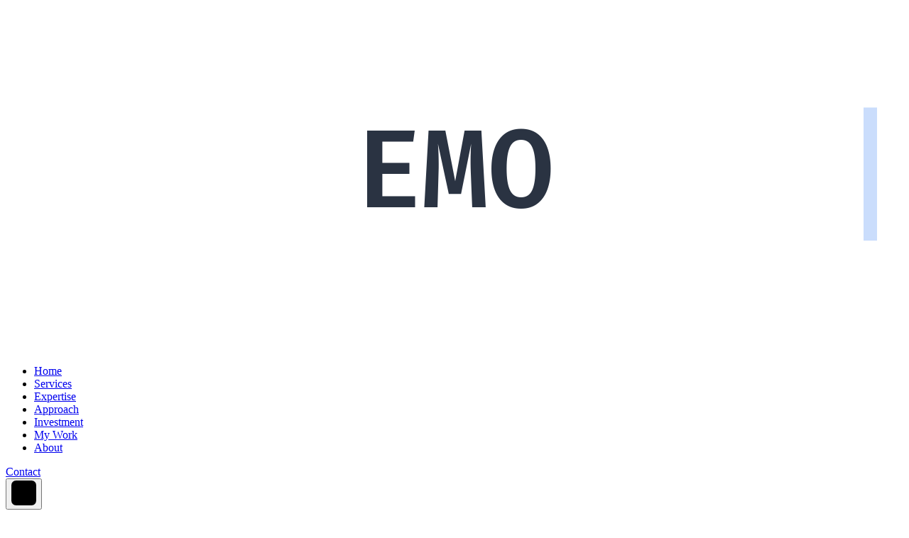

--- FILE ---
content_type: text/html; charset=UTF-8
request_url: https://www.masterfuloutcomes.com/
body_size: 210821
content:
<!DOCTYPE html><html lang="en" class="scroll-smooth"> <head><meta charset="UTF-8"><meta name="viewport" content="width=device-width, initial-scale=1, shrink-to-fit=no"><link rel="icon" href="/favicon.ico" sizes="any"><!-- <link rel="icon" type="image/svg+xml" href="/favicon.svg" /> --><link rel="apple-touch-icon" sizes="180x180" href="/apple-touch-icon.png"><link rel="icon" type="image/png" sizes="32x32" href="/favicon-32x32.png"><link rel="icon" type="image/png" sizes="16x16" href="/favicon-16x16.png"><link rel="manifest" href="/site.webmanifest"><link rel="preconnect" href="https://fonts.gstatic.com"><link rel="sitemap" href="/sitemap-index.xml"><!-- <link
      rel="stylesheet"
      href="https://fonts.googleapis.com/css?family=Poppins:100,100i,200,200i,300,300i,400i,400,500,500i,600,600i,700,700i,800,800i,900,900i&subset=latin"
    />
    <link
      rel="stylesheet"
      href="https://fonts.googleapis.com/css2?family=Poppins:wght@400;500;600;700&display=swap"
    /> --><meta name="generator" content="Astro v5.16.6"><title>Masterful Outcomes | Web, Mobile &amp; Cloud Technology Consulting</title><!-- Basic Meta Tags --><meta name="description" content="EMO - Engineering Masterful Outcomes. Helping businesses grow with web, mobile &#38; cloud technology through research, advisory, and custom application development."><meta name="keywords" content="technology consulting, web development, mobile apps, cloud solutions, CTO advisory, software consultant Curaçao, digital transformation"><meta name="author" content="EMO - Engineering Masterful Outcomes"><link rel="canonical" href="https://www.masterfuloutcomes.com/"><!-- Robots Meta --><!-- Open Graph Meta Tags --><meta property="og:type" content="website"><meta property="og:title" content="Masterful Outcomes | Web, Mobile &#38; Cloud Technology Consulting"><meta property="og:description" content="EMO - Engineering Masterful Outcomes. Helping businesses grow with web, mobile &#38; cloud technology through research, advisory, and custom application development."><meta property="og:url" content="https://www.masterfuloutcomes.com/"><meta property="og:site_name" content="EMO - Engineering Masterful Outcomes"><meta property="og:locale" content="en_US"><meta property="og:image" content="https://www.masterfuloutcomes.com/assets/images/EMO-og.png"><meta property="og:image:alt" content="EMO - Engineering Masterful Outcomes Logo"><meta property="og:image:width" content="1200"><meta property="og:image:height" content="630"><!-- Twitter Card Meta Tags --><meta name="twitter:card" content="summary_large_image"><meta name="twitter:title" content="Masterful Outcomes | Web, Mobile &#38; Cloud Technology Consulting"><meta name="twitter:description" content="EMO - Engineering Masterful Outcomes. Helping businesses grow with web, mobile &#38; cloud technology through research, advisory, and custom application development."><meta name="twitter:image" content="https://www.masterfuloutcomes.com/assets/images/EMO-og.png"><meta name="twitter:image:alt" content="EMO - Engineering Masterful Outcomes Logo"><!-- {twitterHandle && <meta name="twitter:site" content={twitterHandle} />}
{twitterHandle && <meta name="twitter:creator" content={twitterHandle} />} --><!-- Additional Meta Tags for better SEO --><meta name="theme-color" content="#3B82F6"><meta name="msapplication-TileColor" content="#3B82F6"><!-- Structured Data (JSON-LD) --><script type="application/ld+json">{"@context":"https://schema.org","@type":"Organization","name":"Masterful Outcomes (EMO)","url":"https://www.masterfuloutcomes.com","logo":"https://www.masterfuloutcomes.com/assets/images/EMO_logo.png","description":"Helping businesses grow with web, mobile & cloud technology: Technology Research & Due Diligence, Technology Advisory & Strategy, and Custom Application Development.","sameAs":["https://www.linkedin.com/in/emorymercera"]}</script><script type="module">const d="phc_2GXuqqskGoMKADTdaeHj4ev0U9722ZmZKgS6FdZ2y65",F="https://us.i.posthog.com";(function(g,e){var a,n,i,c;e.__SV||(window.posthog=e,e._i=[],e.init=function(_,u,o){function l(s,t){var p=t.split(".");p.length==2&&(s=s[p[0]],t=p[1]),s[t]=function(){s.push([t].concat(Array.prototype.slice.call(arguments,0)))}}(i=g.createElement("script")).type="text/javascript",i.crossOrigin="anonymous",i.async=!0,i.src=u.api_host.replace(".i.posthog.com","-assets.i.posthog.com")+"/static/array.js",(c=g.getElementsByTagName("script")[0]).parentNode.insertBefore(i,c);var r=e;for(o!==void 0?r=e[o]=[]:o="posthog",r.people=r.people||[],r.toString=function(s){var t="posthog";return o!=="posthog"&&(t+="."+o),s||(t+=" (stub)"),t},r.people.toString=function(){return r.toString(1)+".people (stub)"},a="init capture register register_once register_for_session unregister unregister_for_session getFeatureFlag getFeatureFlagPayload isFeatureEnabled reloadFeatureFlags updateEarlyAccessFeatureEnrollment getEarlyAccessFeatures on onFeatureFlags onSessionId getSurveys getActiveMatchingSurveys renderSurvey canRenderSurvey identify setPersonProperties group resetGroups setPersonPropertiesForFlags resetPersonPropertiesForFlags setGroupPropertiesForFlags resetGroupPropertiesForFlags reset get_distinct_id getGroups get_session_id get_session_replay_url alias set_config startSessionRecording stopSessionRecording sessionRecordingStarted captureException loadToolbar get_property getSessionProperty createPersonProfile opt_in_capturing opt_out_capturing has_opted_in_capturing has_opted_out_capturing clear_opt_in_out_capturing debug getPageViewId captureTraceFeedback captureTraceMetric".split(" "),n=0;n<a.length;n++)l(r,a[n]);e._i.push([_,u,o])},e.__SV=1)})(document,window.posthog||[]),posthog.init(d,{api_host:F,person_profiles:"always"});</script><link rel="stylesheet" href="/_astro/about.Cy8amsPd.css"><script type="module" src="/_astro/page.7gHgXqQf.js"></script></head> <body class="bg-body text-body font-body antialiased" x-data="{ contactMessage: '' }"> <header x-data="{ mobileNavOpen: false }" class="fixed top-0 right-0 left-0 z-50 bg-white"> <div class="container mx-auto px-4"> <nav class="flex justify-between p-6 px-4"> <a href="/" class="w-20 text-5xl"> <svg version="1.1" xmlns="http://www.w3.org/2000/svg" xmlns:xlink="http://www.w3.org/1999/xlink" viewBox="0 0 130 50" width="100%" height="100%" preserveAspectRatio="xMidYMid meet" style="font-size: inherit"> <style>
            /* cyrillic-ext */
            @font-face {
              font-family: "Fira Code";
              font-style: normal;
              font-weight: 600;
              font-display: swap;
              src: url([data-uri])
                format("woff2");
              unicode-range:
                U+0460-052F, U+1C80-1C8A, U+20B4, U+2DE0-2DFF, U+A640-A69F,
                U+FE2E-FE2F;
            }
            /* cyrillic */
            @font-face {
              font-family: "Fira Code";
              font-style: normal;
              font-weight: 600;
              font-display: swap;
              src: url([data-uri])
                format("woff2");
              unicode-range:
                U+0301, U+0400-045F, U+0490-0491, U+04B0-04B1, U+2116;
            }
            /* greek-ext */
            @font-face {
              font-family: "Fira Code";
              font-style: normal;
              font-weight: 600;
              font-display: swap;
              src: url([data-uri])
                format("woff2");
              unicode-range: U+1F00-1FFF;
            }
            /* greek */
            @font-face {
              font-family: "Fira Code";
              font-style: normal;
              font-weight: 600;
              font-display: swap;
              src: url([data-uri])
                format("woff2");
              unicode-range:
                U+0370-0377, U+037A-037F, U+0384-038A, U+038C, U+038E-03A1,
                U+03A3-03FF;
            }
            /* latin-ext */
            @font-face {
              font-family: "Fira Code";
              font-style: normal;
              font-weight: 600;
              font-display: swap;
              src: url([data-uri])
                format("woff2");
              unicode-range:
                U+0100-02BA, U+02BD-02C5, U+02C7-02CC, U+02CE-02D7, U+02DD-02FF,
                U+0304, U+0308, U+0329, U+1D00-1DBF, U+1E00-1E9F, U+1EF2-1EFF,
                U+2020, U+20A0-20AB, U+20AD-20C0, U+2113, U+2C60-2C7F,
                U+A720-A7FF;
            }
            /* latin */
            @font-face {
              font-family: "Fira Code";
              font-style: normal;
              font-weight: 600;
              font-display: swap;
              src: url([data-uri])
                format("woff2");
              unicode-range:
                U+0000-00FF, U+0131, U+0152-0153, U+02BB-02BC, U+02C6, U+02DA,
                U+02DC, U+0304, U+0308, U+0329, U+2000-206F, U+20AC, U+2122,
                U+2191, U+2193, U+2212, U+2215, U+FEFF, U+FFFD;
            }
          </style> <style>
            .emo {
              fill: #2a3342;
              font-family: "Fira Code", monospace;
              font-size: inherit;
              font-weight: 600;
              text-anchor: middle;
              dominant-baseline: middle;
            }
            .cursor {
              fill: #3b82f6;
              font-family: "Fira Code", monospace;
              font-size: inherit;
              font-weight: 600;
              text-anchor: end;
              dominant-baseline: middle;
            }
            @keyframes blink {
              50% {
                opacity: 0;
              }
            }
          </style> <text x="50%" y="50%" class="emo">EMO</text> <text x="100%" y="50%" class="cursor">
|
<animate attributeName="opacity" values="1;0;1" dur="1s" repeatCount="indefinite"></animate> </text> </svg> </a> <div class="hidden items-center xl:flex"> <ul class="mr-12 flex"> <li class="mr-12"> <a class="text-coolGray-500 hover:text-coolGray-900 font-medium" href="/">Home</a> </li> <li class="mr-12"> <a class="text-coolGray-500 hover:text-coolGray-900 font-medium" href="/#services">Services</a> </li> <li class="mr-12"> <a class="text-coolGray-500 hover:text-coolGray-900 font-medium" href="/#expertise">Expertise</a> </li> <li class="mr-12"> <a class="text-coolGray-500 hover:text-coolGray-900 font-medium" href="/#approach">Approach</a> </li> <li class="mr-12"> <a class="text-coolGray-500 hover:text-coolGray-900 font-medium" href="/#investment">Investment</a> </li> <li class="mr-12"> <a class="text-coolGray-500 hover:text-coolGray-900 font-medium" href="/my-work/">My Work</a> </li> <li class="mr-12"> <a class="text-coolGray-500 hover:text-coolGray-900 font-medium" href="/about/">About</a> </li> </ul> <a class="bg-coolGray-500 hover:bg-coolGray-600 focus:ring-coolGray-500 focus:ring-opacity-50 inline-block rounded-md px-4 py-2 text-sm leading-5 font-medium text-blue-50 focus:ring-2" href="/#contact">Contact</a> </div> <button x-on:click="mobileNavOpen = !mobileNavOpen" class="navbar-burger cursor-pointer self-center xl:hidden"> <svg width="35" height="35" viewBox="0 0 32 32" fill="none" xmlns="http://www.w3.org/2000/svg"> <rect class="text-coolGray-50" width="32" height="32" rx="6" fill="currentColor"></rect> <path class="text-coolGray-500" d="M7 12H25C25.2652 12 25.5196 11.8946 25.7071 11.7071C25.8946 11.5196 26 11.2652 26 11C26 10.7348 25.8946 10.4804 25.7071 10.2929C25.5196 10.1054 25.2652 10 25 10H7C6.73478 10 6.48043 10.1054 6.29289 10.2929C6.10536 10.4804 6 10.7348 6 11C6 11.2652 6.10536 11.5196 6.29289 11.7071C6.48043 11.8946 6.73478 12 7 12ZM25 15H7C6.73478 15 6.48043 15.1054 6.29289 15.2929C6.10536 15.4804 6 15.7348 6 16C6 16.2652 6.10536 16.5196 6.29289 16.7071C6.48043 16.8946 6.73478 17 7 17H25C25.2652 17 25.5196 16.8946 25.7071 16.7071C25.8946 16.5196 26 16.2652 26 16C26 15.7348 25.8946 15.4804 25.7071 15.2929C25.5196 15.1054 25.2652 15 25 15ZM25 20H7C6.73478 20 6.48043 20.1054 6.29289 20.2929C6.10536 20.4804 6 20.7348 6 21C6 21.2652 6.10536 21.5196 6.29289 21.7071C6.48043 21.8946 6.73478 22 7 22H25C25.2652 22 25.5196 21.8946 25.7071 21.7071C25.8946 21.5196 26 21.2652 26 21C26 20.7348 25.8946 20.4804 25.7071 20.2929C25.5196 20.1054 25.2652 20 25 20Z" fill="currentColor"></path> </svg> </button> </nav> </div> <div x-show="mobileNavOpen" x-transition class="navbar-menu bg-coolGray-900 bg-opacity-50 fixed top-0 left-0 z-50 h-full w-full" style="display: none"> <div class="fixed top-0 bottom-0 left-0 w-full max-w-xs bg-white"> <nav class="relative h-full overflow-y-auto p-6"> <div class="flex h-full flex-col justify-between"> <div> <a class="mb-6 inline-block w-20 text-5xl" href="/"> <!-- <a href="#" class="w-20 text-5xl"> --> <svg version="1.1" xmlns="http://www.w3.org/2000/svg" xmlns:xlink="http://www.w3.org/1999/xlink" viewBox="0 0 130 50" width="100%" height="100%" preserveAspectRatio="xMidYMid meet" style="font-size: inherit"> <style>
                  /* cyrillic-ext */
                  @font-face {
                    font-family: "Fira Code";
                    font-style: normal;
                    font-weight: 600;
                    font-display: swap;
                    src: url([data-uri])
                      format("woff2");
                    unicode-range:
                      U+0460-052F, U+1C80-1C8A, U+20B4, U+2DE0-2DFF,
                      U+A640-A69F, U+FE2E-FE2F;
                  }
                  /* cyrillic */
                  @font-face {
                    font-family: "Fira Code";
                    font-style: normal;
                    font-weight: 600;
                    font-display: swap;
                    src: url([data-uri])
                      format("woff2");
                    unicode-range:
                      U+0301, U+0400-045F, U+0490-0491, U+04B0-04B1, U+2116;
                  }
                  /* greek-ext */
                  @font-face {
                    font-family: "Fira Code";
                    font-style: normal;
                    font-weight: 600;
                    font-display: swap;
                    src: url([data-uri])
                      format("woff2");
                    unicode-range: U+1F00-1FFF;
                  }
                  /* greek */
                  @font-face {
                    font-family: "Fira Code";
                    font-style: normal;
                    font-weight: 600;
                    font-display: swap;
                    src: url([data-uri])
                      format("woff2");
                    unicode-range:
                      U+0370-0377, U+037A-037F, U+0384-038A, U+038C,
                      U+038E-03A1, U+03A3-03FF;
                  }
                  /* latin-ext */
                  @font-face {
                    font-family: "Fira Code";
                    font-style: normal;
                    font-weight: 600;
                    font-display: swap;
                    src: url([data-uri])
                      format("woff2");
                    unicode-range:
                      U+0100-02BA, U+02BD-02C5, U+02C7-02CC, U+02CE-02D7,
                      U+02DD-02FF, U+0304, U+0308, U+0329, U+1D00-1DBF,
                      U+1E00-1E9F, U+1EF2-1EFF, U+2020, U+20A0-20AB,
                      U+20AD-20C0, U+2113, U+2C60-2C7F, U+A720-A7FF;
                  }
                  /* latin */
                  @font-face {
                    font-family: "Fira Code";
                    font-style: normal;
                    font-weight: 600;
                    font-display: swap;
                    src: url([data-uri])
                      format("woff2");
                    unicode-range:
                      U+0000-00FF, U+0131, U+0152-0153, U+02BB-02BC, U+02C6,
                      U+02DA, U+02DC, U+0304, U+0308, U+0329, U+2000-206F,
                      U+20AC, U+2122, U+2191, U+2193, U+2212, U+2215, U+FEFF,
                      U+FFFD;
                  }
                </style> <style>
                  .emo {
                    fill: #2a3342;
                    font-family: "Fira Code", monospace;
                    font-size: inherit;
                    font-weight: 600;
                    text-anchor: middle;
                    dominant-baseline: middle;
                  }
                  .cursor {
                    fill: #3b82f6;
                    font-family: "Fira Code", monospace;
                    font-size: inherit;
                    font-weight: 600;
                    text-anchor: end;
                    dominant-baseline: middle;
                  }
                  @keyframes blink {
                    50% {
                      opacity: 0;
                    }
                  }
                </style> <text x="50%" y="50%" class="emo">EMO</text> <text x="100%" y="50%" class="cursor">
|
<animate attributeName="opacity" values="1;0;1" dur="1s" repeatCount="indefinite"></animate> </text> </svg> </a> <ul class="mb-6"> <li> <a x-on:click="mobileNavOpen = !mobileNavOpen" class="text-coolGray-500 hover:text-coolGray-900 hover:bg-coolGray-50 block rounded-md px-4 py-3 font-medium" href="/">Home</a> </li> <li> <a x-on:click="mobileNavOpen = !mobileNavOpen" class="text-coolGray-500 hover:text-coolGray-900 hover:bg-coolGray-50 block rounded-md px-4 py-3 font-medium" href="/#services">Services</a> </li> <li> <a x-on:click="mobileNavOpen = !mobileNavOpen" class="text-coolGray-500 hover:text-coolGray-900 hover:bg-coolGray-50 block rounded-md px-4 py-3 font-medium" href="/#expertise">Expertise</a> </li> <li> <a x-on:click="mobileNavOpen = !mobileNavOpen" class="text-coolGray-500 hover:text-coolGray-900 hover:bg-coolGray-50 block rounded-md px-4 py-3 font-medium" href="/#approach">Approach</a> </li> <li> <a x-on:click="mobileNavOpen = !mobileNavOpen" class="text-coolGray-500 hover:text-coolGray-900 hover:bg-coolGray-50 block rounded-md px-4 py-3 font-medium" href="/#investment">Investment</a> </li> <li> <a x-on:click="mobileNavOpen = !mobileNavOpen" class="text-coolGray-500 hover:text-coolGray-900 hover:bg-coolGray-50 block rounded-md px-4 py-3 font-medium" href="/my-work/">My Work</a> </li> <li> <a x-on:click="mobileNavOpen = !mobileNavOpen" class="text-coolGray-500 hover:text-coolGray-900 hover:bg-coolGray-50 block rounded-md px-4 py-3 font-medium" href="/about/">About</a> </li> </ul> </div> <a x-on:click="mobileNavOpen = !mobileNavOpen" class="bg-coolGray-500 hover:bg-coolGray-600 focus:ring-coolGray-500 focus:ring-opacity-50 inline-block w-full rounded-md px-4 py-2 text-center text-sm leading-5 font-medium text-blue-50 focus:ring-2" href="/#contact">Contact</a> </div> </nav> <button x-on:click="mobileNavOpen = !mobileNavOpen" class="navbar-close absolute top-5 right-3 cursor-pointer p-4"> <svg width="12" height="12" viewBox="0 0 12 12" fill="none" xmlns="http://www.w3.org/2000/svg"> <path d="M6.94004 6L11.14 1.80667C11.2656 1.68113 11.3361 1.51087 11.3361 1.33333C11.3361 1.1558 11.2656 0.985537 11.14 0.860002C11.0145 0.734466 10.8442 0.66394 10.6667 0.66394C10.4892 0.66394 10.3189 0.734466 10.1934 0.860002L6.00004 5.06L1.80671 0.860002C1.68117 0.734466 1.51091 0.663941 1.33337 0.663941C1.15584 0.663941 0.985576 0.734466 0.860041 0.860002C0.734505 0.985537 0.66398 1.1558 0.66398 1.33333C0.66398 1.51087 0.734505 1.68113 0.860041 1.80667L5.06004 6L0.860041 10.1933C0.797555 10.2553 0.747959 10.329 0.714113 10.4103C0.680267 10.4915 0.662842 10.5787 0.662842 10.6667C0.662842 10.7547 0.680267 10.8418 0.714113 10.9231C0.747959 11.0043 0.797555 11.078 0.860041 11.14C0.922016 11.2025 0.99575 11.2521 1.07699 11.2859C1.15823 11.3198 1.24537 11.3372 1.33337 11.3372C1.42138 11.3372 1.50852 11.3198 1.58976 11.2859C1.671 11.2521 1.74473 11.2025 1.80671 11.14L6.00004 6.94L10.1934 11.14C10.2554 11.2025 10.3291 11.2521 10.4103 11.2859C10.4916 11.3198 10.5787 11.3372 10.6667 11.3372C10.7547 11.3372 10.8419 11.3198 10.9231 11.2859C11.0043 11.2521 11.0781 11.2025 11.14 11.14C11.2025 11.078 11.2521 11.0043 11.286 10.9231C11.3198 10.8418 11.3372 10.7547 11.3372 10.6667C11.3372 10.5787 11.3198 10.4915 11.286 10.4103C11.2521 10.329 11.2025 10.2553 11.14 10.1933L6.94004 6Z" fill="#556987"></path> </svg> </button> </div> </div> </header>  <section id="home" class="relative overflow-hidden bg-white pt-24" style="
			background-image: url('emo-ui-assets/elements/pattern-white.svg');
			background-position: center;
		  "> <div class="py-20 md:py-28"> <div class="container mx-auto px-4"> <div class="-mx-4 flex flex-wrap xl:items-center"> <div class="mb-16 w-full px-4 md:mb-0 md:w-1/2"> <h1 class="mb-6 text-3xl leading-tight font-bold tracking-tight md:text-5xl lg:text-6xl">
Engineering <span class="text-blue-500">Masterful Outcomes</span> </h1> <h3 class="mb-6 text-xl leading-tight font-bold tracking-tight">
Your Software Engineer &amp; personal CTO.
</h3> <p class="text-coolGray-500 mb-8 text-lg font-medium md:text-xl">
Helping businesses navigate technology with confidence. Whether
              you need strategic advice, technology research, or custom-built
              solutions, you can trust in expert guidance to make the right
              decisions for your company.
</p> </div> <div class="w-full px-4 md:w-1/2"> <div class="relative mx-auto max-w-max md:mr-0"> <img class="absolute -top-12 -left-14 z-10 w-28 md:w-auto" src="emo-ui-assets/elements/circle3-yellow.svg" alt=""> <img class="absolute -right-7 -bottom-8 z-10 w-28 md:w-auto" src="emo-ui-assets/elements/dots3-blue.svg" alt=""> <img src="/_astro/developer-workstation.B_DKEoXj_9kMnO.webp" alt="DALL·E 2025-03-07 22.03.21 - A modern workstation of a full stack developer featuring a large monitor displaying code on a clean desk with a laptop, wireless keyboard, and a smartphone" loading="eager" decoding="sync" fetchpriority="high" width="1024" height="1024" class="rounded-7xl relative"> </div> </div> </div> </div> </div> </section> <section id="services" class="bg-white py-24 md:pb-32" style="
			background-image: url('emo-ui-assets/elements/pattern-white.svg');
			background-position: center;
		  "> <div class="container mx-auto px-4"> <div class="mx-auto mb-12 text-center md:max-w-4xl"> <span class="mb-4 inline-block rounded-full bg-blue-100 px-2 py-px text-xs leading-5 font-medium text-blue-500 uppercase shadow-sm">My</span> <h1 class="mb-4 text-3xl leading-tight font-bold tracking-tighter md:text-4xl">
Services
</h1> <p class="text-coolGray-500 text-lg font-medium md:text-xl">
Let's try to keep it as simple as possible. 🙂
</p> </div> <div class="-mx-4 flex flex-wrap"> <div class="w-full px-4 md:w-1/2 lg:w-1/3"> <div class="h-full rounded-md p-8 text-center transition duration-200 hover:bg-white hover:shadow-xl"> <div class="mx-auto mb-6 inline-flex h-16 w-16 items-center justify-center rounded-lg bg-blue-500 p-3 text-white"> <svg viewBox="0 0 24 24" width="100%" fill="currentColor" xmlns="http://www.w3.org/2000/svg"> <g id="SVGRepo_bgCarrier" stroke-width="0"></g> <g id="SVGRepo_tracerCarrier" stroke-linecap="round" stroke-linejoin="round"></g> <g id="SVGRepo_iconCarrier"> <path fill-rule="evenodd" clip-rule="evenodd" d="M9.29289 1.29289C9.48043 1.10536 9.73478 1 10 1H18C19.6569 1 21 2.34315 21 4V8C21 8.55228 20.5523 9 20 9C19.4477 9 19 8.55228 19 8V4C19 3.44772 18.5523 3 18 3H11V8C11 8.55228 10.5523 9 10 9H5V20C5 20.5523 5.44772 21 6 21H10C10.5523 21 11 21.4477 11 22C11 22.5523 10.5523 23 10 23H6C4.34315 23 3 21.6569 3 20V8C3 7.73478 3.10536 7.48043 3.29289 7.29289L9.29289 1.29289ZM6.41421 7H9V4.41421L6.41421 7ZM20.1716 18.7574C20.6951 17.967 21 17.0191 21 16C21 13.2386 18.7614 11 16 11C13.2386 11 11 13.2386 11 16C11 18.7614 13.2386 21 16 21C17.0191 21 17.967 20.6951 18.7574 20.1716L21.2929 22.7071C21.6834 23.0976 22.3166 23.0976 22.7071 22.7071C23.0976 22.3166 23.0976 21.6834 22.7071 21.2929L20.1716 18.7574ZM13 16C13 14.3431 14.3431 13 16 13C17.6569 13 19 14.3431 19 16C19 17.6569 17.6569 19 16 19C14.3431 19 13 17.6569 13 16Z"></path> </g> </svg> </div> <h3 class="mb-4 text-xl leading-tight font-bold md:text-2xl">
Tech Research &amp; Due Diligence
</h3> <ul class="text-coolGray-500 list-outside list-disc font-medium"> <li>
Assess vendor solutions, 3<sup>rd</sup> party quotations and software
                options
</li> <li>Identify the best platforms for scalability and security</li> <li>Conduct audits on current tech systems</li> </ul> </div> </div> <div class="w-full px-4 md:w-1/2 lg:w-1/3"> <div class="h-full rounded-md p-8 text-center transition duration-200 hover:bg-white hover:shadow-xl"> <div class="mx-auto mb-6 inline-flex h-16 w-16 items-center justify-center rounded-lg bg-blue-500 p-3 text-white"> <svg width="100%" fill="currentColor" viewBox="0 -8.08 96 96" xmlns="http://www.w3.org/2000/svg"> <g id="SVGRepo_bgCarrier" stroke-width="0"></g> <g id="SVGRepo_tracerCarrier" stroke-linecap="round" stroke-linejoin="round"></g> <g id="SVGRepo_iconCarrier"> <path id="_strategy" data-name=" strategy" d="M255.673,478.174a1.293,1.293,0,0,1-.68-1.557,8.854,8.854,0,0,1,2.967-4.944c.77-.686,1.53-1.379,2.256-2.106a.93.93,0,0,0-.059-1.379c-.967-.924-1.942-1.841-2.955-2.718a9.4,9.4,0,0,1-2.661-4.1,3.265,3.265,0,0,1,2.519-4.2,2.489,2.489,0,0,1,.906.133,13.924,13.924,0,0,1,4.692,2.289c1.17.845,2.379,1.633,3.554,2.47a1.53,1.53,0,0,0,1.969-.1,25.014,25.014,0,0,0,5.966-5.775c.815-1.129,2.1-1.626,3.01-2.6.22-.232.789-.228,1.182-.188a9.5,9.5,0,0,1,1.8.4c.835.257,1.175.813,1,2.125a6.768,6.768,0,0,1-2.247,4.073c-1.744,1.748-3.355,3.632-4.988,5.494-.652.742-.565,1.107.245,1.786a17.846,17.846,0,0,0,2.875,2.324,6.768,6.768,0,0,1,2.58,2.939,2.917,2.917,0,0,1-.277,3.471,3.492,3.492,0,0,1-3.4,1.631,11.488,11.488,0,0,1-5.578-2.46c-1-.731-1.984-1.478-2.975-2.217a.9.9,0,0,0-1.131.013c-.423.287-.848.581-1.241.909q-2.248,1.883-4.473,3.782a4.894,4.894,0,0,1-2.83,1.105q-.142.013-.277.013A2.893,2.893,0,0,1,255.673,478.174ZM311,471.941c-1.76-4.294-4.054-8.326-6.2-12.427a52.613,52.613,0,0,0-7.75-10.753,47.391,47.391,0,0,0-15.268-11.376,122.406,122.406,0,0,0-12.427-5.462,52.166,52.166,0,0,0-11.111-2.471.655.655,0,0,0-.495.3.522.522,0,0,0,.112.5,16.686,16.686,0,0,1,3.2,4.1,4.6,4.6,0,0,1,.54,3.287,3.379,3.379,0,0,1-3.69,2.512,8.313,8.313,0,0,1-3.072-1.389c-1.636-1.248-3.375-2.367-4.955-3.682a14.392,14.392,0,0,0-3.682-2.218,9.2,9.2,0,0,1-3.527-2.434,3.12,3.12,0,0,1-.419-3.971c1.732-3.082,1.734-3.081,4.835-4.878.98-.572,1.938-1.178,2.92-1.741,2.407-1.376,4.725-2.924,7.573-3.346a19.155,19.155,0,0,0,2.291-.9,3.188,3.188,0,0,1,2.951.387,2.75,2.75,0,0,1,.509,4.084c-.376.536-1.279.608-1.243,1.469.607.075,1.227.1,1.821.233a44.518,44.518,0,0,1,5.39,1.3c7.559,2.7,15.054,5.55,22,9.667a53.779,53.779,0,0,1,12.146,9.463,23.742,23.742,0,0,1,5.472,8.5c.789,2.327,1.955,4.527,2.945,6.789a3.982,3.982,0,0,1,.409,1.148c.251,2.561.462,5.126.727,8.168-.205,1.376-.436,3.208-.779,5.022a6.279,6.279,0,0,1-.788,1.578A15.113,15.113,0,0,0,311,471.941Zm-90.292-15.656a11.741,11.741,0,0,1-2.17-2.181,4.334,4.334,0,0,1-.825-1.951c-.3-2.141-.528-4.294-.673-6.451a20.593,20.593,0,0,1,1.227-8.194,8.206,8.206,0,0,1,5.136-5.387,14.38,14.38,0,0,1,4.459-1.15,5.213,5.213,0,0,0,1.224-.126c4-1.119,7.509.326,10.909,2.13a5.967,5.967,0,0,1,1.891,1.98,14.435,14.435,0,0,1,2.523,9.087,21.717,21.717,0,0,1-1.416,7.843,15.553,15.553,0,0,1-3.691,5.643,7.92,7.92,0,0,1-5.2,2.408q-.99.08-1.959.081A18.389,18.389,0,0,1,220.709,456.285Zm9.6-3.2a5.909,5.909,0,0,0,5.971-1.507c.373-.35.945-.69,1.023-1.111.3-1.6,1.176-3.146.725-4.813-.562-2.081-1.248-4.128-1.94-6.168a1.615,1.615,0,0,0-1.443-1.009,3.33,3.33,0,0,0-2.066.422c-3.062,1.62-5.309,4.154-7.587,6.653a3.549,3.549,0,0,0-.7,2.624,2.54,2.54,0,0,0,.941,2.483c1.063,1.12,2.074,2.324,3.886,2.127a.854.854,0,0,1,.094-.005A4.557,4.557,0,0,1,230.31,453.081Zm49.423-35.006a2.3,2.3,0,0,1,.031-1.767,19.4,19.4,0,0,1,1.717-2.909,9.71,9.71,0,0,1,1.255-1.36c1.613-1.59,1.529-1.82-.408-3.248a6.5,6.5,0,0,0-1.855-1.094c-1.88-.571-3.091-2-4.4-3.28a5.619,5.619,0,0,1-1.117-1.814,2.209,2.209,0,0,1,1.635-3.077c2.135-.294,4.264-.445,6.244.887,1.526,1.031,3.227,1.809,4.842,2.71a1.5,1.5,0,0,0,1.949-.321,22.809,22.809,0,0,0,2.055-2.294,3.8,3.8,0,0,1,2.89-1.562c1.574-.12,2.442.727,2.168,2.2a12.6,12.6,0,0,1-1.426,4.368,1,1,0,0,0,.433,1.557,17.878,17.878,0,0,0,3.022,1.517,27.208,27.208,0,0,1,5.995,3.137,7.178,7.178,0,0,1,1.792,1.654,2.641,2.641,0,0,1,.331,3.15c-.831,1.443-1.762,2.123-3.134,2.1a6.372,6.372,0,0,1-3.491-1.092c-2.544-1.6-5.524-2.225-8.11-3.716a8.842,8.842,0,0,0-1.165-.4,1.079,1.079,0,0,0-1.345.414c-.777.957-1.515,1.943-2.294,2.9a15.346,15.346,0,0,1-2.013,2.324,4.358,4.358,0,0,1-2.682,1.124A3.35,3.35,0,0,1,279.733,418.074Z" transform="translate(-217.001 -398.934)"></path> </g> </svg> </div> <h3 class="mb-4 text-xl leading-tight font-bold md:text-2xl">
Technology Advisory &amp; Strategy
</h3> <ul class="text-coolGray-500 list-outside list-disc font-medium"> <li>Evaluate and recommend the right technology stack</li> <li>Provide architecture and infrastructure guidance</li> <li>Optimize software development processes</li> </ul> </div> </div> <div class="w-full px-4 md:w-1/2 lg:w-1/3"> <div class="h-full rounded-md p-8 text-center transition duration-200 hover:bg-white hover:shadow-xl"> <div class="mx-auto mb-6 inline-flex h-16 w-16 items-center justify-center rounded-lg bg-blue-500 p-3 text-white"> <svg width="100%" fill="currentColor" version="1.1" id="Capa_1" xmlns="http://www.w3.org/2000/svg" xmlns:xlink="http://www.w3.org/1999/xlink" viewBox="0 0 392.186 392.186" xml:space="preserve"> <g id="SVGRepo_bgCarrier" stroke-width="0"></g> <g id="SVGRepo_tracerCarrier" stroke-linecap="round" stroke-linejoin="round"></g> <g id="SVGRepo_iconCarrier"> <g> <g> <g> <path d="M368.62,17.951H23.568C10.57,17.951,0,28.524,0,41.52v309.146c0,12.996,10.57,23.568,23.568,23.568h345.053 c12.994,0,23.564-10.572,23.564-23.568V41.52C392.188,28.525,381.614,17.951,368.62,17.951z M297.56,57.528 c0-4.806,3.896-8.703,8.701-8.703h8.703c4.808,0,8.701,3.896,8.701,8.703v9.863c0,4.806-3.896,8.702-8.701,8.702h-8.703 c-4.805,0-8.701-3.896-8.701-8.702V57.528z M257.093,57.528c0-4.806,3.898-8.703,8.703-8.703h8.701 c4.805,0,8.703,3.896,8.703,8.703v9.863c0,4.806-3.898,8.702-8.703,8.702h-8.701c-4.805,0-8.703-3.896-8.703-8.702V57.528z M363.903,345.951H28.282V102.235h335.621V345.951L363.903,345.951z M364.132,67.391c0,4.806-3.896,8.702-8.701,8.702h-8.703 c-4.809,0-8.702-3.896-8.702-8.702v-9.863c0-4.806,3.896-8.703,8.702-8.703h8.703c4.806,0,8.701,3.896,8.701,8.703V67.391z"></path> <path d="M84.185,233.284l63.084,29.336c1.631,0.755,3.367,1.138,5.162,1.138c2.338,0,4.617-0.664,6.598-1.924 c3.547-2.267,5.666-6.13,5.666-10.334v-0.322c0-4.752-2.785-9.116-7.096-11.118l-39.455-18.332l39.455-18.334 c4.311-2.004,7.096-6.367,7.096-11.117v-0.319c0-4.21-2.119-8.075-5.666-10.334c-1.961-1.253-4.246-1.916-6.605-1.916 c-1.779,0-3.563,0.391-5.16,1.133l-63.08,29.333c-4.307,2.004-7.09,6.369-7.09,11.117v0.877 C77.093,226.909,79.874,231.272,84.185,233.284z"></path> <path d="M165.257,293.036c2.301,3.149,6.002,5.03,9.9,5.03h0.316c5.352,0,10.041-3.426,11.672-8.517L228.7,160.788 c1.192-3.716,0.531-7.818-1.771-10.973c-2.301-3.15-6.002-5.03-9.901-5.03h-0.315c-5.354,0-10.048,3.425-11.679,8.516 l-41.559,128.771C162.292,285.793,162.958,289.889,165.257,293.036z"></path> <path d="M227.49,192.276c0,4.745,2.783,9.109,7.095,11.123l39.455,18.329l-39.455,18.33c-4.31,2.004-7.095,6.368-7.095,11.118 v0.322c0,4.205,2.117,8.068,5.668,10.336c1.974,1.258,4.254,1.924,6.595,1.924c1.793,0,3.528-0.383,5.17-1.142l63.08-29.335 c4.307-2.009,7.09-6.372,7.09-11.115v-0.877c0-4.748-2.783-9.113-7.094-11.117l-63.08-29.333 c-1.591-0.74-3.373-1.131-5.152-1.131c-2.355,0-4.643,0.661-6.604,1.912c-3.551,2.263-5.67,6.127-5.67,10.337v0.318H227.49 L227.49,192.276z"></path> </g> </g> </g> </g> </svg> </div> <h3 class="mb-4 text-xl leading-tight font-bold md:text-2xl">
Custom Application Development
</h3> <ul class="text-coolGray-500 list-outside list-disc font-medium"> <li>Build tailored solutions to fit your business needs</li> <li>Integrate systems for seamless operations</li> <li>Lead development teams to execute projects efficiently</li> </ul> </div> </div> </div> </div> </section> <section id="expertise" class="bg-white py-24" style="background-image: url('emo-ui-assets/elements/pattern-white.svg'); background-position: center;"> <div class="container mx-auto px-4"> <div class="-mx-4 flex flex-wrap"> <div class="mb-20 w-full px-4 md:mb-0 md:w-1/2"> <div class="max-w-md"> <span class="mb-4 inline-block rounded-full bg-blue-100 px-2 py-px text-xs leading-5 font-medium text-blue-500 uppercase shadow-sm">My</span> <h2 class="text-coolGray-900 mb-4 text-4xl leading-tight font-bold tracking-tighter md:text-5xl">
Expertise
</h2> <p class="text-coolGray-500 text-lg font-medium md:text-xl">
With expertise across a wide range of technology areas, businesses
              receive practical, high-impact recommendations and tailored
              solutions that drive growth and efficiency.
</p> </div> </div> <div class="w-full px-4 md:w-1/2"> <div class="mb-10 flex w-full cursor-pointer flex-wrap text-left" x-on:click="accordion = !accordion" x-data="{ accordion: false }"> <div class="flex w-full items-center justify-between pb-4"> <h3 class="text-coolGray-900 text-xl font-bold">
Web Application Development
</h3> <span class="rotate-0 transform text-blue-500 transition duration-200" :class="{'rotate-0': accordion, 'rotate-180': !accordion }"> <svg width="24" height="24" viewBox="0 0 24 24" fill="none" xmlns="http://www.w3.org/2000/svg"> <path d="M12.71 8.29C12.6149 8.19896 12.5028 8.12759 12.38 8.08C12.1365 7.97998 11.8635 7.97998 11.62 8.08C11.4972 8.12759 11.3851 8.19896 11.29 8.29L8.29 11.29C8.1017 11.4783 7.99591 11.7337 7.99591 12C7.99591 12.2663 8.1017 12.5217 8.29 12.71C8.4783 12.8983 8.7337 13.0041 9 13.0041C9.2663 13.0041 9.5217 12.8983 9.71 12.71L11 11.41L11 15C11 15.2652 11.1054 15.5196 11.2929 15.7071C11.4804 15.8946 11.7348 16 12 16C12.2652 16 12.5196 15.8946 12.7071 15.7071C12.8946 15.5196 13 15.2652 13 15L13 11.41L14.29 12.71C14.383 12.8037 14.4936 12.8781 14.6154 12.9289C14.7373 12.9797 14.868 13.0058 15 13.0058C15.132 13.0058 15.2627 12.9797 15.3846 12.9289C15.5064 12.8781 15.617 12.8037 15.71 12.71C15.8037 12.617 15.8781 12.5064 15.9289 12.3846C15.9797 12.2627 16.0058 12.132 16.0058 12C16.0058 11.868 15.9797 11.7373 15.9289 11.6154C15.8781 11.4936 15.8037 11.383 15.71 11.29L12.71 8.29ZM12 2C10.0222 2 8.08879 2.58649 6.4443 3.6853C4.79981 4.78412 3.51808 6.3459 2.7612 8.17316C2.00433 10.0004 1.80629 12.0111 2.19215 13.9509C2.578 15.8907 3.53041 17.6725 4.92893 19.0711C6.32746 20.4696 8.10929 21.422 10.0491 21.8078C11.9889 22.1937 13.9996 21.9957 15.8268 21.2388C17.6541 20.4819 19.2159 19.2002 20.3147 17.5557C21.4135 15.9112 22 13.9778 22 12C22 9.34783 20.9464 6.80429 19.0711 4.92893C18.1425 4.00034 17.0401 3.26375 15.8268 2.7612C14.6136 2.25865 13.3132 2 12 2ZM12 20C10.4177 20 8.87103 19.5308 7.55544 18.6518C6.23984 17.7727 5.21446 16.5233 4.60896 15.0615C4.00346 13.5997 3.84503 11.9911 4.15372 10.4393C4.4624 8.88743 5.22432 7.46196 6.34314 6.34314C7.46196 5.22432 8.88743 4.4624 10.4393 4.15371C11.9911 3.84503 13.5997 4.00346 15.0615 4.60896C16.5233 5.21446 17.7727 6.23984 18.6518 7.55543C19.5308 8.87103 20 10.4177 20 12C20 14.1217 19.1571 16.1566 17.6569 17.6569C16.1566 19.1571 14.1217 20 12 20Z" fill="currentColor"></path> </svg> </span> </div> <div class="text-coolGray-500 max-h-0 overflow-hidden font-medium transition-all duration-500" x-ref="container" :style="accordion ? 'max-height: ' + $refs.container.scrollHeight + 'px' : ''" style="max-height: 24px">
Building static and dynamic websites, single-page applications
              (SPAs), e-commerce platforms, and web portals to provide
              user-friendly, high-performance digital experiences. 🖥️
</div> </div> <div class="mb-10 flex w-full cursor-pointer flex-wrap text-left" x-on:click="accordion = !accordion" x-data="{ accordion: false }"> <div class="flex w-full items-center justify-between pb-4"> <h3 class="text-coolGray-900 text-xl font-bold">
Mobile Application Development
</h3> <span class="rotate-180 transform text-blue-500 transition duration-200" :class="{'rotate-0': accordion, 'rotate-180': !accordion }"> <svg width="24" height="24" viewBox="0 0 24 24" fill="none" xmlns="http://www.w3.org/2000/svg"> <path d="M12.71 8.29C12.6149 8.19896 12.5028 8.12759 12.38 8.08C12.1365 7.97998 11.8635 7.97998 11.62 8.08C11.4972 8.12759 11.3851 8.19896 11.29 8.29L8.29 11.29C8.1017 11.4783 7.99591 11.7337 7.99591 12C7.99591 12.2663 8.1017 12.5217 8.29 12.71C8.4783 12.8983 8.7337 13.0041 9 13.0041C9.2663 13.0041 9.5217 12.8983 9.71 12.71L11 11.41L11 15C11 15.2652 11.1054 15.5196 11.2929 15.7071C11.4804 15.8946 11.7348 16 12 16C12.2652 16 12.5196 15.8946 12.7071 15.7071C12.8946 15.5196 13 15.2652 13 15L13 11.41L14.29 12.71C14.383 12.8037 14.4936 12.8781 14.6154 12.9289C14.7373 12.9797 14.868 13.0058 15 13.0058C15.132 13.0058 15.2627 12.9797 15.3846 12.9289C15.5064 12.8781 15.617 12.8037 15.71 12.71C15.8037 12.617 15.8781 12.5064 15.9289 12.3846C15.9797 12.2627 16.0058 12.132 16.0058 12C16.0058 11.868 15.9797 11.7373 15.9289 11.6154C15.8781 11.4936 15.8037 11.383 15.71 11.29L12.71 8.29ZM12 2C10.0222 2 8.08879 2.58649 6.4443 3.6853C4.79981 4.78412 3.51808 6.3459 2.7612 8.17316C2.00433 10.0004 1.80629 12.0111 2.19215 13.9509C2.578 15.8907 3.53041 17.6725 4.92893 19.0711C6.32746 20.4696 8.10929 21.422 10.0491 21.8078C11.9889 22.1937 13.9996 21.9957 15.8268 21.2388C17.6541 20.4819 19.2159 19.2002 20.3147 17.5557C21.4135 15.9112 22 13.9778 22 12C22 9.34783 20.9464 6.80429 19.0711 4.92893C18.1425 4.00034 17.0401 3.26375 15.8268 2.7612C14.6136 2.25865 13.3132 2 12 2ZM12 20C10.4177 20 8.87103 19.5308 7.55544 18.6518C6.23984 17.7727 5.21446 16.5233 4.60896 15.0615C4.00346 13.5997 3.84503 11.9911 4.15372 10.4393C4.4624 8.88743 5.22432 7.46196 6.34314 6.34314C7.46196 5.22432 8.88743 4.4624 10.4393 4.15371C11.9911 3.84503 13.5997 4.00346 15.0615 4.60896C16.5233 5.21446 17.7727 6.23984 18.6518 7.55543C19.5308 8.87103 20 10.4177 20 12C20 14.1217 19.1571 16.1566 17.6569 17.6569C16.1566 19.1571 14.1217 20 12 20Z" fill="currentColor"></path> </svg> </span> </div> <div class="text-coolGray-500 max-h-0 overflow-hidden font-medium transition-all duration-500" x-ref="container" :style="accordion ? 'max-height: ' + $refs.container.scrollHeight + 'px' : ''" style="">
Developing native cross-platform (iOS, Android) 📱 mobile
              applications as well as Progressive Web Apps (PWAs) that deliver
              mobile-first experiences with high performance and accessibility.
</div> </div> <div class="mb-10 flex w-full cursor-pointer flex-wrap text-left" x-on:click="accordion = !accordion" x-data="{ accordion: false }"> <div class="flex w-full items-center justify-between pb-4"> <h3 class="text-coolGray-900 text-xl font-bold">
Backend Development
</h3> <span class="rotate-180 transform text-blue-500 transition duration-200" :class="{'rotate-0': accordion, 'rotate-180': !accordion }"> <svg width="24" height="24" viewBox="0 0 24 24" fill="none" xmlns="http://www.w3.org/2000/svg"> <path d="M12.71 8.29C12.6149 8.19896 12.5028 8.12759 12.38 8.08C12.1365 7.97998 11.8635 7.97998 11.62 8.08C11.4972 8.12759 11.3851 8.19896 11.29 8.29L8.29 11.29C8.1017 11.4783 7.99591 11.7337 7.99591 12C7.99591 12.2663 8.1017 12.5217 8.29 12.71C8.4783 12.8983 8.7337 13.0041 9 13.0041C9.2663 13.0041 9.5217 12.8983 9.71 12.71L11 11.41L11 15C11 15.2652 11.1054 15.5196 11.2929 15.7071C11.4804 15.8946 11.7348 16 12 16C12.2652 16 12.5196 15.8946 12.7071 15.7071C12.8946 15.5196 13 15.2652 13 15L13 11.41L14.29 12.71C14.383 12.8037 14.4936 12.8781 14.6154 12.9289C14.7373 12.9797 14.868 13.0058 15 13.0058C15.132 13.0058 15.2627 12.9797 15.3846 12.9289C15.5064 12.8781 15.617 12.8037 15.71 12.71C15.8037 12.617 15.8781 12.5064 15.9289 12.3846C15.9797 12.2627 16.0058 12.132 16.0058 12C16.0058 11.868 15.9797 11.7373 15.9289 11.6154C15.8781 11.4936 15.8037 11.383 15.71 11.29L12.71 8.29ZM12 2C10.0222 2 8.08879 2.58649 6.4443 3.6853C4.79981 4.78412 3.51808 6.3459 2.7612 8.17316C2.00433 10.0004 1.80629 12.0111 2.19215 13.9509C2.578 15.8907 3.53041 17.6725 4.92893 19.0711C6.32746 20.4696 8.10929 21.422 10.0491 21.8078C11.9889 22.1937 13.9996 21.9957 15.8268 21.2388C17.6541 20.4819 19.2159 19.2002 20.3147 17.5557C21.4135 15.9112 22 13.9778 22 12C22 9.34783 20.9464 6.80429 19.0711 4.92893C18.1425 4.00034 17.0401 3.26375 15.8268 2.7612C14.6136 2.25865 13.3132 2 12 2ZM12 20C10.4177 20 8.87103 19.5308 7.55544 18.6518C6.23984 17.7727 5.21446 16.5233 4.60896 15.0615C4.00346 13.5997 3.84503 11.9911 4.15372 10.4393C4.4624 8.88743 5.22432 7.46196 6.34314 6.34314C7.46196 5.22432 8.88743 4.4624 10.4393 4.15371C11.9911 3.84503 13.5997 4.00346 15.0615 4.60896C16.5233 5.21446 17.7727 6.23984 18.6518 7.55543C19.5308 8.87103 20 10.4177 20 12C20 14.1217 19.1571 16.1566 17.6569 17.6569C16.1566 19.1571 14.1217 20 12 20Z" fill="currentColor"></path> </svg> </span> </div> <div class="text-coolGray-500 max-h-0 overflow-hidden font-medium transition-all duration-500" x-ref="container" :style="accordion ? 'max-height: ' + $refs.container.scrollHeight + 'px' : ''" style="">
Designing and developing scalable APIs, databases, and application
              servers, as well as implementing content management systems (CMS)
              to power modern applications.
</div> </div> <div class="mb-10 flex w-full cursor-pointer flex-wrap text-left" x-on:click="accordion = !accordion" x-data="{ accordion: false }"> <div class="flex w-full items-center justify-between pb-4"> <h3 class="text-coolGray-900 text-xl font-bold">
Application Architecture & System Design
</h3> <span class="rotate-180 transform text-blue-500 transition duration-200" :class="{'rotate-0': accordion, 'rotate-180': !accordion }"> <svg width="24" height="24" viewBox="0 0 24 24" fill="none" xmlns="http://www.w3.org/2000/svg"> <path d="M12.71 8.29C12.6149 8.19896 12.5028 8.12759 12.38 8.08C12.1365 7.97998 11.8635 7.97998 11.62 8.08C11.4972 8.12759 11.3851 8.19896 11.29 8.29L8.29 11.29C8.1017 11.4783 7.99591 11.7337 7.99591 12C7.99591 12.2663 8.1017 12.5217 8.29 12.71C8.4783 12.8983 8.7337 13.0041 9 13.0041C9.2663 13.0041 9.5217 12.8983 9.71 12.71L11 11.41L11 15C11 15.2652 11.1054 15.5196 11.2929 15.7071C11.4804 15.8946 11.7348 16 12 16C12.2652 16 12.5196 15.8946 12.7071 15.7071C12.8946 15.5196 13 15.2652 13 15L13 11.41L14.29 12.71C14.383 12.8037 14.4936 12.8781 14.6154 12.9289C14.7373 12.9797 14.868 13.0058 15 13.0058C15.132 13.0058 15.2627 12.9797 15.3846 12.9289C15.5064 12.8781 15.617 12.8037 15.71 12.71C15.8037 12.617 15.8781 12.5064 15.9289 12.3846C15.9797 12.2627 16.0058 12.132 16.0058 12C16.0058 11.868 15.9797 11.7373 15.9289 11.6154C15.8781 11.4936 15.8037 11.383 15.71 11.29L12.71 8.29ZM12 2C10.0222 2 8.08879 2.58649 6.4443 3.6853C4.79981 4.78412 3.51808 6.3459 2.7612 8.17316C2.00433 10.0004 1.80629 12.0111 2.19215 13.9509C2.578 15.8907 3.53041 17.6725 4.92893 19.0711C6.32746 20.4696 8.10929 21.422 10.0491 21.8078C11.9889 22.1937 13.9996 21.9957 15.8268 21.2388C17.6541 20.4819 19.2159 19.2002 20.3147 17.5557C21.4135 15.9112 22 13.9778 22 12C22 9.34783 20.9464 6.80429 19.0711 4.92893C18.1425 4.00034 17.0401 3.26375 15.8268 2.7612C14.6136 2.25865 13.3132 2 12 2ZM12 20C10.4177 20 8.87103 19.5308 7.55544 18.6518C6.23984 17.7727 5.21446 16.5233 4.60896 15.0615C4.00346 13.5997 3.84503 11.9911 4.15372 10.4393C4.4624 8.88743 5.22432 7.46196 6.34314 6.34314C7.46196 5.22432 8.88743 4.4624 10.4393 4.15371C11.9911 3.84503 13.5997 4.00346 15.0615 4.60896C16.5233 5.21446 17.7727 6.23984 18.6518 7.55543C19.5308 8.87103 20 10.4177 20 12C20 14.1217 19.1571 16.1566 17.6569 17.6569C16.1566 19.1571 14.1217 20 12 20Z" fill="currentColor"></path> </svg> </span> </div> <div class="text-coolGray-500 max-h-0 overflow-hidden font-medium transition-all duration-500" x-ref="container" :style="accordion ? 'max-height: ' + $refs.container.scrollHeight + 'px' : ''" style="">
Planning and designing robust system architectures, integrating
              third-party services, and creating technology roadmaps to align
              with business objectives.
</div> </div> <div class="mb-10 flex w-full cursor-pointer flex-wrap text-left" x-on:click="accordion = !accordion" x-data="{ accordion: false }"> <div class="flex w-full items-center justify-between pb-4"> <h3 class="text-coolGray-900 text-xl font-bold">
Cloud Solutions & Infrastructure
</h3> <span class="rotate-180 transform text-blue-500 transition duration-200" :class="{'rotate-0': accordion, 'rotate-180': !accordion }"> <svg width="24" height="24" viewBox="0 0 24 24" fill="none" xmlns="http://www.w3.org/2000/svg"> <path d="M12.71 8.29C12.6149 8.19896 12.5028 8.12759 12.38 8.08C12.1365 7.97998 11.8635 7.97998 11.62 8.08C11.4972 8.12759 11.3851 8.19896 11.29 8.29L8.29 11.29C8.1017 11.4783 7.99591 11.7337 7.99591 12C7.99591 12.2663 8.1017 12.5217 8.29 12.71C8.4783 12.8983 8.7337 13.0041 9 13.0041C9.2663 13.0041 9.5217 12.8983 9.71 12.71L11 11.41L11 15C11 15.2652 11.1054 15.5196 11.2929 15.7071C11.4804 15.8946 11.7348 16 12 16C12.2652 16 12.5196 15.8946 12.7071 15.7071C12.8946 15.5196 13 15.2652 13 15L13 11.41L14.29 12.71C14.383 12.8037 14.4936 12.8781 14.6154 12.9289C14.7373 12.9797 14.868 13.0058 15 13.0058C15.132 13.0058 15.2627 12.9797 15.3846 12.9289C15.5064 12.8781 15.617 12.8037 15.71 12.71C15.8037 12.617 15.8781 12.5064 15.9289 12.3846C15.9797 12.2627 16.0058 12.132 16.0058 12C16.0058 11.868 15.9797 11.7373 15.9289 11.6154C15.8781 11.4936 15.8037 11.383 15.71 11.29L12.71 8.29ZM12 2C10.0222 2 8.08879 2.58649 6.4443 3.6853C4.79981 4.78412 3.51808 6.3459 2.7612 8.17316C2.00433 10.0004 1.80629 12.0111 2.19215 13.9509C2.578 15.8907 3.53041 17.6725 4.92893 19.0711C6.32746 20.4696 8.10929 21.422 10.0491 21.8078C11.9889 22.1937 13.9996 21.9957 15.8268 21.2388C17.6541 20.4819 19.2159 19.2002 20.3147 17.5557C21.4135 15.9112 22 13.9778 22 12C22 9.34783 20.9464 6.80429 19.0711 4.92893C18.1425 4.00034 17.0401 3.26375 15.8268 2.7612C14.6136 2.25865 13.3132 2 12 2ZM12 20C10.4177 20 8.87103 19.5308 7.55544 18.6518C6.23984 17.7727 5.21446 16.5233 4.60896 15.0615C4.00346 13.5997 3.84503 11.9911 4.15372 10.4393C4.4624 8.88743 5.22432 7.46196 6.34314 6.34314C7.46196 5.22432 8.88743 4.4624 10.4393 4.15371C11.9911 3.84503 13.5997 4.00346 15.0615 4.60896C16.5233 5.21446 17.7727 6.23984 18.6518 7.55543C19.5308 8.87103 20 10.4177 20 12C20 14.1217 19.1571 16.1566 17.6569 17.6569C16.1566 19.1571 14.1217 20 12 20Z" fill="currentColor"></path> </svg> </span> </div> <div class="text-coolGray-500 max-h-0 overflow-hidden font-medium transition-all duration-500" x-ref="container" :style="accordion ? 'max-height: ' + $refs.container.scrollHeight + 'px' : ''" style="">
Implementing scalable cloud-based solutions, serverless hosting
              and deployments, Backend as a Service (BaaS), Platform as a
              Service (PaaS), and Infrastructure as a Service (IaaS) to support
              modern, flexible business operations.
</div> </div> </div> </div> </div> </section> <section id="approach" class="bg-white py-24" style="
			background-image: url('emo-ui-assets/elements/pattern-white.svg');
			background-position: center;
		  "> <div class="container mx-auto px-4"> <div class="mx-auto mb-16 max-w-5xl text-center md:mb-24"> <span class="mb-4 inline-block rounded-full bg-blue-100 px-2 py-px text-xs leading-5 font-medium text-blue-500 uppercase shadow-sm">My</span> <h2 class="mb-4 text-4xl leading-tight font-bold tracking-tighter md:text-5xl">
Approach
</h2> <p class="text-coolGray-500 mb-4 text-lg font-medium md:text-xl">
Understanding your business and its unique challenges is the
          foundation of effective technology solutions. By immersing in your
          operations and industry, the goal is not just to address immediate
          technical hurdles but to uncover hidden opportunities for growth.
</p> <p class="text-coolGray-500 mb-4 text-lg font-medium md:text-xl">
With a blend of technical expertise and strategic insight, every
          solution is tailored to enhance efficiency, scalability, and long-term
          success.
</p> <p class="text-coolGray-500 mb-4 text-lg font-medium md:text-xl">
More than just a consultant, you gain a dedicated partner committed to
          transforming complex challenges into clear, actionable strategies that
          drive your business forward.
</p> </div> <div class="-mx-4 flex flex-wrap"> <div class="mb-16 w-full px-4 md:w-1/2 lg:w-1/3"> <div class="bg-coolGray-50 relative h-full rounded-md px-8 pt-14 pb-8 shadow-md"> <div class="absolute top-0 left-1/2 inline-flex h-16 w-16 -translate-x-1/2 -translate-y-1/2 transform items-center justify-center rounded-full bg-white"> <div class="inline-flex h-12 w-12 items-center justify-center rounded-full bg-blue-500 text-xl font-semibold text-white">
1
</div> </div> <h3 class="mb-4 text-lg font-bold md:w-64 md:text-xl">
Tech-Driven Business Mindset
</h3> <p class="text-coolGray-500 font-medium">
Aligning technology with business objectives to ensure seamless
              execution and tangible results.
</p> </div> </div> <div class="mb-16 w-full px-4 md:w-1/2 lg:w-1/3"> <div class="bg-coolGray-50 relative h-full rounded-md px-8 pt-14 pb-8 shadow-md"> <div class="absolute top-0 left-1/2 inline-flex h-16 w-16 -translate-x-1/2 -translate-y-1/2 transform items-center justify-center rounded-full bg-white"> <div class="inline-flex h-12 w-12 items-center justify-center rounded-full bg-blue-500 text-xl font-semibold text-white">
2
</div> </div> <h3 class="mb-4 text-lg font-bold md:w-64 md:text-xl">
Hands-On Expertise
</h3> <p class="text-coolGray-500 font-medium">
From coding to high-level strategy, every level of execution is
              handled with precision to deliver impactful results.
</p> </div> </div> <div class="mb-16 w-full px-4 md:w-1/2 lg:w-1/3"> <div class="bg-coolGray-50 relative h-full rounded-md px-8 pt-14 pb-8 shadow-md"> <div class="absolute top-0 left-1/2 inline-flex h-16 w-16 -translate-x-1/2 -translate-y-1/2 transform items-center justify-center rounded-full bg-white"> <div class="inline-flex h-12 w-12 items-center justify-center rounded-full bg-blue-500 text-xl font-semibold text-white">
3
</div> </div> <h3 class="mb-4 text-lg font-bold md:w-64 md:text-xl">
Vendor-Agnostic Advice
</h3> <p class="text-coolGray-500 font-medium">
Recommendations are based on what truly benefits your business,
              not just on industry trends.
</p> </div> </div> <div class="mb-16 w-full px-4 md:w-1/2 lg:mb-0 lg:w-1/3"> <div class="bg-coolGray-50 relative h-full rounded-md px-8 pt-14 pb-8 shadow-md"> <div class="absolute top-0 left-1/2 inline-flex h-16 w-16 -translate-x-1/2 -translate-y-1/2 transform items-center justify-center rounded-full bg-white"> <div class="inline-flex h-12 w-12 items-center justify-center rounded-full bg-blue-500 text-xl font-semibold text-white">
4
</div> </div> <h3 class="mb-4 text-lg font-bold md:w-64 md:text-xl">
Scalability &amp; Security First
</h3> <p class="text-coolGray-500 font-medium">
Technology solutions are designed with long-term growth and
              security in mind, ensuring a future-proof foundation for your
              business.
</p> </div> </div> </div> </div> </section> <section id="investment" class="bg-coolGray-50 py-20 xl:pt-24 xl:pb-28" style="background-image: url('emo-ui-assets/elements/pattern-light-big.svg'); background-position: center;"> <div class="container mx-auto px-4"> <div class="text-center"> <span class="rounded-9xl mb-4 inline-block bg-blue-100 px-2 py-px text-xs leading-5 font-medium text-blue-500 uppercase">Your</span> <h3 class="text-coolGray-900 mb-4 text-3xl font-bold tracking-tighter md:text-5xl">
Investment
</h3> <p class="text-coolGray-500 mb-12 text-lg font-medium md:text-xl">
Clear starting points, tailored outcomes.
</p> <p class="text-coolGray-400 mb-16 text-lg font-medium md:text-xl">
We believe in transparent, flexible pricing that adapts to your unique
        goals. Our services are designed to deliver maximum value, whether
        through a one-time engagement or ongoing support. Starting points set
        expectations, but the final investment is always shaped by your specific
        requirements and the outcomes we aim to achieve together.
</p> <div class="-mx-4 flex flex-wrap justify-center"> <div class="w-full p-4 md:w-1/2 lg:w-1/3"> <div class="flex flex-col items-center rounded-md bg-white px-8 pt-10 pb-8 shadow-md transition duration-500 hover:scale-105"> <span class="rounded-9xl mb-6 inline-block bg-blue-100 px-2 py-px text-xs leading-5 font-medium text-blue-500 uppercase">One-time</span> <h3 class="mb-4 text-lg font-medium text-blue-500 md:text-xl">
Tech Research & Due Diligence
</h3> <div class="mb-4"> <p class="text-coolGray-400 mb-7 text-center text-lg font-medium md:text-xl">
Starting at
</p> <span class="text-coolGray-900 relative -top-6 right-1 text-2xl font-medium">$</span> <span class="text-coolGray-900 text-5xl font-medium">850</span> <span class="text-coolGray-900 text-3xl font-medium">/engagement</span> </div> <p class="text-coolGray-400 mb-7 text-sm font-medium">
Final investment depends on scope, depth of analysis, and overall
              business impact.
</p> <ul class="mb-8 self-start"> <li class="text-coolGray-500 mb-3 flex items-center font-medium"> <img class="mr-3" src="emo-ui-assets/elements/pricing/checkbox-green.svg"> <span>Independent analysis to help you make confident technology
                  decisions.</span> </li> </ul> <a class="focus:ring-opacity-50 inline-block w-full rounded-md bg-blue-500 px-7 py-3 text-center font-medium text-blue-50 shadow-sm hover:bg-blue-600 focus:ring-2 focus:ring-blue-500" href="/#contact" x-on:click="contactMessage = 'Hi, I would like to request a discovery call regarding Tech Research &#38; Due Diligence.'"> Request a discovery call </a> </div> </div> <div class="w-full p-4 md:w-1/2 lg:w-1/3"> <div class="flex flex-col items-center rounded-md bg-white px-8 pt-10 pb-8 shadow-md transition duration-500 hover:scale-105"> <span class="rounded-9xl mb-6 inline-block bg-blue-100 px-2 py-px text-xs leading-5 font-medium text-blue-500 uppercase">Ongoing</span> <h3 class="mb-4 text-lg font-medium text-blue-500 md:text-xl">
Technology Advisory & Strategy
</h3> <div class="mb-4"> <p class="text-coolGray-400 mb-7 text-center text-lg font-medium md:text-xl">
Starting at
</p> <span class="text-coolGray-900 relative -top-6 right-1 text-2xl font-medium">$</span> <span class="text-coolGray-900 text-5xl font-medium">225</span> <span class="text-coolGray-900 text-3xl font-medium">/mo</span> </div> <p class="text-coolGray-400 mb-7 text-sm font-medium">
Final investment depends on level of involvement, session
              frequency, and strategic goals.
</p> <ul class="mb-8 self-start"> <li class="text-coolGray-500 mb-3 flex items-center font-medium"> <img class="mr-3" src="emo-ui-assets/elements/pricing/checkbox-green.svg"> <span>Ongoing guidance to align technology with your business
                  goals.</span> </li> </ul> <a class="focus:ring-opacity-50 inline-block w-full rounded-md bg-blue-500 px-7 py-3 text-center font-medium text-blue-50 shadow-sm hover:bg-blue-600 focus:ring-2 focus:ring-blue-500" href="/#contact" x-on:click="contactMessage = 'Hi, I would like to request a discovery call regarding Technology Advisory &#38; Strategy.'"> Request a discovery call </a> </div> </div> <div class="w-full p-4 md:w-1/2 lg:w-1/3"> <div class="flex flex-col items-center rounded-md bg-white px-8 pt-10 pb-8 shadow-md transition duration-500 hover:scale-105"> <span class="rounded-9xl mb-6 inline-block bg-blue-100 px-2 py-px text-xs leading-5 font-medium text-blue-500 uppercase">One-time</span> <h3 class="mb-4 text-lg font-medium text-blue-500 md:text-xl">
Custom Application Development
</h3> <div class="mb-4"> <p class="text-coolGray-400 mb-7 text-center text-lg font-medium md:text-xl">
Starting at
</p> <span class="text-coolGray-900 relative -top-6 right-1 text-2xl font-medium">$</span> <span class="text-coolGray-900 text-5xl font-medium">1650</span> <span class="text-coolGray-900 text-3xl font-medium">/project</span> </div> <p class="text-coolGray-400 mb-7 text-sm font-medium">
Final investment depends on project scope, technical complexity,
              required integrations, timeline, and overall business impact.
</p> <ul class="mb-8 self-start"> <li class="text-coolGray-500 mb-3 flex items-center font-medium"> <img class="mr-3" src="emo-ui-assets/elements/pricing/checkbox-green.svg"> <span>Tailored web and mobile applications designed to fit your
                  needs.</span> </li> </ul> <a class="focus:ring-opacity-50 inline-block w-full rounded-md bg-blue-500 px-7 py-3 text-center font-medium text-blue-50 shadow-sm hover:bg-blue-600 focus:ring-2 focus:ring-blue-500" href="/#contact" x-on:click="contactMessage = 'Hi, I would like to request a discovery call regarding Custom Application Development.'"> Request a discovery call </a> </div> </div> </div> </div> </div> </section> <section id="contact" class="bg-white py-20" style="
        background-image: url('emo-ui-assets/elements/pattern-white.svg');
        background-position: center;
      "> <div class="container mx-auto px-4"> <div class="flex flex-wrap"> <div class="mb-5 w-full text-center lg:mb-5 lg:w-1/2"> <span class="mb-4 inline-block rounded-full bg-blue-100 px-2 py-px text-xs leading-5 font-medium text-blue-500 uppercase">Contact</span> <h3 class="text-darkCoolGray-900 mb-4 text-4xl leading-tight font-bold tracking-tighter md:text-5xl">
Let’s Work Together
</h3> <p class="text-coolGray-500 mb-4 text-lg font-medium md:text-xl">
Looking for expert guidance to navigate technology decisions with
          confidence?
</p> <p class="text-coolGray-500 mb-4 text-lg font-medium md:text-xl">
Whether you need strategic advice, technical research, or hands-on
          development, the right solutions are within reach.
</p> <p class="text-coolGray-500 text-lg font-medium md:text-xl">
Let’s connect and build solutions that drive your business forward!
</p> <div class="mt-5 mb-5 w-full px-4 lg:mb-0"> <div class="-mx-4 flex flex-wrap"> <div class="mb-10 hidden w-full px-4 md:w-1/2"> <div class="mx-auto max-w-xs"> <div class="mb-6 inline-flex h-12 w-12 items-center justify-center rounded-full bg-blue-500"> <svg class="h-6 text-white" width="24" height="24" viewBox="0 0 24 24" fill="none" xmlns="http://www.w3.org/2000/svg"> <path d="M20.21 8.82L14 2.78C13.474 2.27986 12.7759 2.00095 12.05 2.00095C11.3241 2.00095 10.626 2.27986 10.1 2.78L3.89 8.78C3.61408 9.02087 3.39216 9.31731 3.23879 9.64991C3.08541 9.98251 3.00404 10.3438 3 10.71V19.29C3.01054 20.0176 3.30904 20.7114 3.83012 21.2193C4.35119 21.7273 5.05235 22.008 5.78 22H18.22C18.9476 22.008 19.6488 21.7273 20.1699 21.2193C20.691 20.7114 20.9895 20.0176 21 19.29V10.71C20.9992 10.3585 20.929 10.0106 20.7935 9.68623C20.6579 9.36189 20.4596 9.06752 20.21 8.82V8.82ZM11.44 4.22C11.593 4.08016 11.7927 4.00262 12 4.00262C12.2073 4.00262 12.407 4.08016 12.56 4.22L18 9.5L12.53 14.78C12.377 14.9198 12.1773 14.9974 11.97 14.9974C11.7627 14.9974 11.563 14.9198 11.41 14.78L6 9.5L11.44 4.22ZM19 19.29C18.9871 19.4863 18.8987 19.6699 18.7532 19.8023C18.6078 19.9347 18.4166 20.0056 18.22 20H5.78C5.58338 20.0056 5.39225 19.9347 5.24678 19.8023C5.10132 19.6699 5.01286 19.4863 5 19.29V11.35L9.05 15.25L7.39 16.85C7.20375 17.0374 7.09921 17.2908 7.09921 17.555C7.09921 17.8192 7.20375 18.0726 7.39 18.26C7.48295 18.3575 7.59463 18.4352 7.71836 18.4885C7.84208 18.5418 7.97529 18.5695 8.11 18.57C8.36747 18.569 8.61462 18.4687 8.8 18.29L10.57 16.59C11.0096 16.8586 11.5148 17.0008 12.03 17.0008C12.5452 17.0008 13.0504 16.8586 13.49 16.59L15.26 18.29C15.4454 18.4687 15.6925 18.569 15.95 18.57C16.0847 18.5695 16.2179 18.5418 16.3416 18.4885C16.4654 18.4352 16.5771 18.3575 16.67 18.26C16.8563 18.0726 16.9608 17.8192 16.9608 17.555C16.9608 17.2908 16.8563 17.0374 16.67 16.85L15 15.25L19 11.35V19.29Z" fill="currentColor"></path> </svg> </div> <h3 class="text-coolGray-900 mb-4 text-2xl leading-9 font-bold md:text-3xl">
Email
</h3> <a class="text-coolGray-500 hover:text-coolGray-600 text-lg font-medium md:text-xl" href="mailto:#"></a> </div> </div> <div class="mb-10 hidden w-full px-4 md:w-1/2"> <div class="mx-auto max-w-xs"> <div class="mb-6 inline-flex h-12 w-12 items-center justify-center rounded-full bg-blue-500"> <svg class="h-6 text-white" width="24" height="24" viewBox="0 0 24 24" fill="none" xmlns="http://www.w3.org/2000/svg"> <path d="M19.41 13C19.1901 13 18.96 12.93 18.74 12.88C18.2949 12.7805 17.8572 12.6501 17.43 12.49C16.9661 12.3212 16.4562 12.33 15.9984 12.5146C15.5405 12.6992 15.1671 13.0466 14.95 13.49L14.73 13.95C13.7589 13.3992 12.8617 12.7271 12.0601 11.95C11.2829 11.1484 10.6108 10.2512 10.0601 9.28L10.5201 9.07C10.9634 8.85292 11.3108 8.47953 11.4954 8.02169C11.6801 7.56385 11.6888 7.05391 11.5201 6.59C11.3612 6.15903 11.231 5.71808 11.13 5.27C11.08 5.05 11.04 4.82 11.01 4.6C10.8886 3.89562 10.5197 3.25774 9.96967 2.80124C9.41967 2.34474 8.72475 2.09961 8.01005 2.11H5.00005C4.5773 2.10945 4.1592 2.19825 3.77317 2.37058C3.38714 2.54292 3.04189 2.7949 2.76005 3.11C2.47237 3.43365 2.25817 3.81575 2.13215 4.23004C2.00614 4.64432 1.97131 5.08098 2.03005 5.51C2.57364 9.67214 4.47526 13.5387 7.44005 16.51C10.4114 19.4748 14.2779 21.3764 18.4401 21.92C18.5699 21.9299 18.7002 21.9299 18.83 21.92C19.5675 21.9211 20.2794 21.6505 20.83 21.16C21.1452 20.8782 21.3971 20.5329 21.5695 20.1469C21.7418 19.7609 21.8306 19.3428 21.83 18.92V15.92C21.8247 15.229 21.5809 14.5611 21.14 14.0291C20.6991 13.4971 20.088 13.1336 19.41 13ZM19.9 19C19.8997 19.1395 19.8702 19.2775 19.8134 19.4049C19.7565 19.5324 19.6736 19.6465 19.57 19.74C19.4604 19.8399 19.33 19.9141 19.1882 19.9573C19.0464 20.0006 18.8967 20.0117 18.75 19.99C15.0183 19.5026 11.5503 17.802 8.88005 15.15C6.20752 12.4775 4.49208 8.99737 4.00005 5.25C3.97833 5.10333 3.98949 4.95367 4.03272 4.81185C4.07596 4.67003 4.1502 4.5396 4.25005 4.43C4.34467 4.32515 4.46043 4.24154 4.5897 4.18466C4.71897 4.12778 4.85882 4.09892 5.00005 4.1H8.00005C8.23121 4.09435 8.45719 4.16898 8.63951 4.3112C8.82184 4.45341 8.94925 4.65442 9.00005 4.88C9.00005 5.15 9.09005 5.43 9.15005 5.7C9.26563 6.22386 9.41937 6.73857 9.61005 7.24L8.21005 7.9C7.96941 8.01046 7.78241 8.21185 7.69005 8.46C7.59003 8.70346 7.59003 8.97654 7.69005 9.22C9.12925 12.3028 11.6073 14.7808 14.69 16.22C14.9335 16.32 15.2066 16.32 15.45 16.22C15.6982 16.1276 15.8996 15.9406 16.01 15.7L16.64 14.3C17.156 14.4881 17.6838 14.6418 18.22 14.76C18.48 14.82 18.76 14.87 19.0301 14.91C19.2556 14.9608 19.4566 15.0882 19.5989 15.2705C19.7411 15.4529 19.8157 15.6788 19.81 15.91L19.9 19ZM14 2C13.7701 2 13.53 2 13.3 2C13.0348 2.02254 12.7894 2.14952 12.6178 2.353C12.4462 2.55647 12.3625 2.81978 12.385 3.085C12.4076 3.35022 12.5346 3.59562 12.738 3.76721C12.9415 3.93881 13.2048 4.02254 13.47 4H14C15.5913 4 17.1175 4.63214 18.2427 5.75736C19.3679 6.88258 20 8.4087 20 10C20 10.18 20 10.35 20 10.53C19.9779 10.7938 20.0612 11.0556 20.2318 11.2581C20.4024 11.4606 20.6463 11.5871 20.91 11.61H20.99C21.2404 11.611 21.482 11.5181 21.6671 11.3496C21.8523 11.1811 21.9675 10.9493 21.99 10.7C21.99 10.47 21.99 10.23 21.99 10C21.9901 7.88 21.1486 5.84668 19.6504 4.34668C18.1523 2.84667 16.12 2.00265 14 2ZM16 10C16 10.2652 16.1054 10.5196 16.2929 10.7071C16.4805 10.8946 16.7348 11 17 11C17.2653 11 17.5196 10.8946 17.7072 10.7071C17.8947 10.5196 18 10.2652 18 10C18 8.93913 17.5786 7.92172 16.8285 7.17157C16.0783 6.42143 15.0609 6 14 6C13.7348 6 13.4805 6.10536 13.2929 6.29289C13.1054 6.48043 13 6.73478 13 7C13 7.26522 13.1054 7.51957 13.2929 7.70711C13.4805 7.89464 13.7348 8 14 8C14.5305 8 15.0392 8.21071 15.4143 8.58579C15.7893 8.96086 16 9.46957 16 10Z" fill="currentColor"></path> </svg> </div> <h3 class="text-coolGray-900 mb-4 text-2xl leading-9 font-bold md:text-3xl">
Phone
</h3> <p class="text-coolGray-500 text-lg font-medium md:text-xl"></p> </div> </div> <div class="mb-10 hidden w-full px-4 md:mb-0 md:w-1/2"> <div class="mx-auto max-w-xs"> <div class="mb-6 inline-flex h-12 w-12 items-center justify-center rounded-full bg-blue-500"> <svg class="h-6 text-white" width="24" height="24" viewBox="0 0 24 24" fill="none" xmlns="http://www.w3.org/2000/svg"> <path d="M18.0001 4.48C16.4088 2.8887 14.2505 1.99472 12.0001 1.99472C9.74961 1.99472 7.59135 2.8887 6.00005 4.48C4.40875 6.0713 3.51477 8.22957 3.51477 10.48C3.51477 12.7304 4.40875 14.8887 6.00005 16.48L11.2701 21.76C11.363 21.8537 11.4736 21.9281 11.5955 21.9789C11.7173 22.0297 11.848 22.0558 11.9801 22.0558C12.1121 22.0558 12.2428 22.0297 12.3646 21.9789C12.4865 21.9281 12.5971 21.8537 12.6901 21.76L18.0001 16.43C19.5847 14.8453 20.4749 12.6961 20.4749 10.455C20.4749 8.21395 19.5847 6.06468 18.0001 4.48ZM16.5701 15L12.0001 19.59L7.43005 15C6.5272 14.0963 5.91253 12.9452 5.66375 11.6923C5.41497 10.4393 5.54324 9.14075 6.03236 7.96068C6.52147 6.78062 7.34947 5.77205 8.41168 5.06248C9.4739 4.35291 10.7226 3.97418 12.0001 3.97418C13.2775 3.97418 14.5262 4.35291 15.5884 5.06248C16.6506 5.77205 17.4786 6.78062 17.9677 7.96068C18.4569 9.14075 18.5851 10.4393 18.3364 11.6923C18.0876 12.9452 17.4729 14.0963 16.5701 15ZM9.00005 7.41C8.19277 8.21977 7.73945 9.31657 7.73945 10.46C7.73945 11.6034 8.19277 12.7002 9.00005 13.51C9.59981 14.1108 10.3636 14.5211 11.1957 14.6894C12.0278 14.8577 12.891 14.7766 13.6771 14.4562C14.4632 14.1357 15.1372 13.5903 15.6145 12.8883C16.0918 12.1862 16.3512 11.3589 16.3601 10.51C16.3646 9.94321 16.2554 9.38126 16.039 8.85739C15.8225 8.33352 15.5033 7.85836 15.1001 7.46C14.7037 7.05458 14.2311 6.73154 13.7095 6.50947C13.1878 6.2874 12.6274 6.17068 12.0605 6.16603C11.4935 6.16138 10.9313 6.2689 10.406 6.48239C9.8808 6.69588 9.40297 7.01113 9.00005 7.41ZM13.6901 12.09C13.3111 12.4747 12.8103 12.7159 12.2732 12.7723C11.7361 12.8286 11.1961 12.6966 10.7456 12.3989C10.295 12.1012 9.96185 11.6562 9.80306 11.1401C9.64427 10.6239 9.6697 10.0686 9.87501 9.56916C10.0803 9.06967 10.4528 8.65702 10.9286 8.40174C11.4045 8.14646 11.9543 8.06441 12.484 8.16962C13.0137 8.27483 13.4904 8.56076 13.8326 8.97853C14.1748 9.39631 14.3612 9.91997 14.3601 10.46C14.3455 11.0773 14.0865 11.6635 13.6401 12.09H13.6901Z" fill="currentColor"></path> </svg> </div> <h3 class="text-coolGray-900 mb-4 text-2xl leading-9 font-bold md:text-3xl">
Office
</h3> <p class="text-coolGray-500 text-lg font-medium md:text-xl"></p> <p class="text-coolGray-500 text-lg font-medium md:text-xl"></p> </div> </div> <div class="w-full px-4"> <div class="mx-auto max-w-xs"> <div class="mb-6 inline-flex h-12 w-12 items-center justify-center rounded-full bg-blue-500"> <svg class="h-6 text-white" width="24" height="24" viewBox="0 0 24 24" fill="none" xmlns="http://www.w3.org/2000/svg"> <path d="M21 2H3C2.73478 2 2.48043 2.10536 2.29289 2.29289C2.10536 2.48043 2 2.73478 2 3V21C2 21.2652 2.10536 21.5196 2.29289 21.7071C2.48043 21.8946 2.73478 22 3 22H21C21.2652 22 21.5196 21.8946 21.7071 21.7071C21.8946 21.5196 22 21.2652 22 21V3C22 2.73478 21.8946 2.48043 21.7071 2.29289C21.5196 2.10536 21.2652 2 21 2V2ZM8 20H4V16H8V20ZM8 14H4V10H8V14ZM8 8H4V4H8V8ZM14 20H10V16H14V20ZM14 14H10V10H14V14ZM14 8H10V4H14V8ZM20 20H16V16H20V20ZM20 14H16V10H20V14ZM20 8H16V4H20V8Z" fill="currentColor"></path> </svg> </div> <h3 class="text-coolGray-900 mb-9 text-2xl leading-9 font-bold md:text-3xl">
Find me on
</h3> <a class="mr-8 hidden text-blue-500 hover:text-blue-600" href="#"> <svg width="10" height="18" viewBox="0 0 10 18" fill="none" xmlns="http://www.w3.org/2000/svg"> <path fill-rule="evenodd" clip-rule="evenodd" d="M6.63482 17.7273V9.76603H9.35818L9.76676 6.66246H6.63482V4.68129C6.63482 3.78302 6.88809 3.17086 8.20285 3.17086L9.877 3.17018V0.394245C9.58748 0.357342 8.59366 0.272736 7.43696 0.272736C5.02158 0.272736 3.36797 1.71881 3.36797 4.37392V6.66246H0.636353V9.76603H3.36797V17.7273H6.63482Z" fill="currentColor"></path> </svg> </a> <a class="mr-8 hidden text-blue-500 hover:text-blue-600" href="#"> <svg width="19" height="16" viewBox="0 0 19 16" fill="none" xmlns="http://www.w3.org/2000/svg"> <path fill-rule="evenodd" clip-rule="evenodd" d="M18.8181 2.14598C18.1356 2.44844 17.4032 2.65356 16.6336 2.74513C17.4194 2.27462 18.0208 1.52831 18.3059 0.641769C17.5689 1.0775 16.7553 1.39389 15.8885 1.56541C15.1943 0.82489 14.2069 0.363647 13.1118 0.363647C11.0108 0.363647 9.30722 2.06719 9.30722 4.16707C9.30722 4.46489 9.34083 4.75577 9.40574 5.03392C6.24434 4.87513 3.44104 3.3605 1.56483 1.05895C1.23686 1.61986 1.05028 2.27344 1.05028 2.9711C1.05028 4.29107 1.72243 5.45574 2.74225 6.13713C2.11877 6.11628 1.53237 5.94477 1.01901 5.65968V5.70719C1.01901 7.5498 2.33086 9.08762 4.07031 9.43762C3.75161 9.52337 3.41555 9.57089 3.06789 9.57089C2.82222 9.57089 2.58464 9.54656 2.35171 9.50019C2.8361 11.0125 4.24068 12.1123 5.90483 12.1424C4.6034 13.1623 2.96243 13.7683 1.1801 13.7683C0.873008 13.7683 0.570523 13.7498 0.272705 13.7162C1.95655 14.7974 3.95561 15.4279 6.10416 15.4279C13.1026 15.4279 16.928 9.63116 16.928 4.60398L16.9153 4.11147C17.6627 3.57834 18.3094 2.90853 18.8181 2.14598Z" fill="currentColor"></path> </svg> </a> <a class="mr-8 hidden text-blue-500 hover:text-blue-600" href="#"> <svg width="20" height="20" viewBox="0 0 24 22" fill="none" xmlns="http://www.w3.org/2000/svg"> <path fill-rule="evenodd" clip-rule="evenodd" d="M7.60057 2.18182H16.3991C19.3872 2.18182 21.8182 4.61282 21.8181 7.60075V16.3993C21.8181 19.3872 19.3872 21.8182 16.3991 21.8182H7.60057C4.61264 21.8182 2.18176 19.3873 2.18176 16.3993V7.60075C2.18176 4.61282 4.61264 2.18182 7.60057 2.18182ZM16.3992 20.076C18.4266 20.076 20.076 18.4266 20.076 16.3993H20.0759V7.60075C20.0759 5.57349 18.4265 3.92406 16.3991 3.92406H7.60057C5.57331 3.92406 3.924 5.57349 3.924 7.60075V16.3993C3.924 18.4266 5.57331 20.0761 7.60057 20.076H16.3992ZM6.85709 12.0001C6.85709 9.16424 9.16413 6.85715 11.9999 6.85715C14.8358 6.85715 17.1428 9.16424 17.1428 12.0001C17.1428 14.8359 14.8358 17.1429 11.9999 17.1429C9.16413 17.1429 6.85709 14.8359 6.85709 12.0001ZM8.62792 12C8.62792 13.8593 10.1407 15.3719 11.9999 15.3719C13.8592 15.3719 15.372 13.8593 15.372 12C15.372 10.1406 13.8593 8.62791 11.9999 8.62791C10.1406 8.62791 8.62792 10.1406 8.62792 12Z" fill="currentColor"></path> <mask id="mask0_382_5883" style="mask-type:alpha" maskUnits="userSpaceOnUse" x="2" y="2" width="20" height="20"> <path fill-rule="evenodd" clip-rule="evenodd" d="M7.60057 2.18182H16.3991C19.3872 2.18182 21.8182 4.61282 21.8181 7.60075V16.3993C21.8181 19.3872 19.3872 21.8182 16.3991 21.8182H7.60057C4.61264 21.8182 2.18176 19.3873 2.18176 16.3993V7.60075C2.18176 4.61282 4.61264 2.18182 7.60057 2.18182ZM16.3992 20.076C18.4266 20.076 20.076 18.4266 20.076 16.3993H20.0759V7.60075C20.0759 5.57349 18.4265 3.92406 16.3991 3.92406H7.60057C5.57331 3.92406 3.924 5.57349 3.924 7.60075V16.3993C3.924 18.4266 5.57331 20.0761 7.60057 20.076H16.3992ZM6.85709 12.0001C6.85709 9.16424 9.16413 6.85715 11.9999 6.85715C14.8358 6.85715 17.1428 9.16424 17.1428 12.0001C17.1428 14.8359 14.8358 17.1429 11.9999 17.1429C9.16413 17.1429 6.85709 14.8359 6.85709 12.0001ZM8.62792 12C8.62792 13.8593 10.1407 15.3719 11.9999 15.3719C13.8592 15.3719 15.372 13.8593 15.372 12C15.372 10.1406 13.8593 8.62791 11.9999 8.62791C10.1406 8.62791 8.62792 10.1406 8.62792 12Z" fill="white"></path> </mask> </svg> </a> <a class="mr-8 inline-block text-blue-500 hover:text-blue-600" style="color: #1B1F24;" href="https://github.com/ctrlemo" target="_blank" aria-label="GitHub"> <svg width="18" height="18" viewBox="0 0 18 18" fill="none" xmlns="http://www.w3.org/2000/svg"> <title>GitHub</title> <path d="M9 0C4.0275 0 0 4.13211 0 9.22838C0 13.3065 2.5785 16.7648 6.15375 17.9841C6.60375 18.0709 6.76875 17.7853 6.76875 17.5403C6.76875 17.3212 6.76125 16.7405 6.7575 15.9712C4.254 16.5277 3.726 14.7332 3.726 14.7332C3.3165 13.6681 2.72475 13.3832 2.72475 13.3832C1.9095 12.8111 2.78775 12.8229 2.78775 12.8229C3.6915 12.887 4.16625 13.7737 4.16625 13.7737C4.96875 15.1847 6.273 14.777 6.7875 14.5414C6.8685 13.9443 7.10025 13.5381 7.3575 13.3073C5.35875 13.0764 3.258 12.2829 3.258 8.74709C3.258 7.73988 3.60675 6.91659 4.18425 6.27095C4.083 6.03774 3.77925 5.0994 4.263 3.82846C4.263 3.82846 5.01675 3.58116 6.738 4.77462C7.458 4.56958 8.223 4.46785 8.988 4.46315C9.753 4.46785 10.518 4.56958 11.238 4.77462C12.948 3.58116 13.7017 3.82846 13.7017 3.82846C14.1855 5.0994 13.8818 6.03774 13.7917 6.27095C14.3655 6.91659 14.7142 7.73988 14.7142 8.74709C14.7142 12.2923 12.6105 13.0725 10.608 13.2995C10.923 13.5765 11.2155 14.1423 11.2155 15.0071C11.2155 16.242 11.2043 17.2344 11.2043 17.5341C11.2043 17.7759 11.3617 18.0647 11.823 17.9723C15.4237 16.7609 18 13.3002 18 9.22838C18 4.13211 13.9703 0 9 0Z" fill="currentColor"></path> </svg> </a> <a class="inline-block text-blue-500 hover:text-blue-600" style="color: #0966C2;" href="https://www.linkedin.com/in/emorymercera" target="_blank" aria-label="LinkedIn"> <svg width="18" height="18" viewBox="0 0 18 18" fill="none" xmlns="http://www.w3.org/2000/svg"> <title>LinkedIn</title> <path d="M16.2 0H1.8C0.81 0 0 0.81 0 1.8V16.2C0 17.19 0.81 18 1.8 18H16.2C17.19 18 18 17.19 18 16.2V1.8C18 0.81 17.19 0 16.2 0ZM5.4 15.3H2.7V7.2H5.4V15.3ZM4.05 5.67C3.15 5.67 2.43 4.95 2.43 4.05C2.43 3.15 3.15 2.43 4.05 2.43C4.95 2.43 5.67 3.15 5.67 4.05C5.67 4.95 4.95 5.67 4.05 5.67ZM15.3 15.3H12.6V10.53C12.6 9.81004 11.97 9.18 11.25 9.18C10.53 9.18 9.9 9.81004 9.9 10.53V15.3H7.2V7.2H9.9V8.28C10.35 7.56 11.34 7.02 12.15 7.02C13.86 7.02 15.3 8.46 15.3 10.17V15.3Z" fill="currentColor"></path> </svg> </a> </div> </div> </div> </div> </div> <div class="w-full px-4 lg:w-1/2"> <div class="bg-coolGray-50 rounded-md px-4 py-8 md:p-10"> <form method='post' name='contact'><input type='hidden' name='form-name' value='contact' /> <input type="hidden" name="subject" value="New lead through %{formName} form MasterfulOutcomes.com (%{submissionId})"> <div class="mb-6"> <label class="text-coolGray-800 mb-2 block leading-6 font-medium" for="email">Email</label> <input id="email" name="email" class="border-coolGray-200 text-coolGray-500 focus:ring-opacity-50 block w-full appearance-none rounded-lg border px-3 py-2 leading-6 shadow-md focus:ring-2 focus:ring-blue-500 focus:outline-none" type="email" placeholder="yourname@something.com" required aria-required="true"> </div> <div class="mb-6"> <label class="text-coolGray-800 mb-2 block leading-6 font-medium" for="message">Message</label> <textarea id="message" name="message" class="border-coolGray-200 text-coolGray-500 focus:shadow-outline focus:ring-opacity-50 placeholder-coolGray-200 block h-32 w-full resize-none appearance-none rounded-lg border px-3 py-2 leading-6 shadow-md focus:ring-2 focus:ring-blue-500 focus:outline-none md:h-52" placeholder="Your message..." required aria-required="true" x-model="contactMessage"></textarea> </div> <div class="mb-6 hidden"> <label class="text-coolGray-800 mb-2 block leading-6 font-medium" for="extraInfo">Extra info</label> <input name="extraInfo" class="border-coolGray-200 text-coolGray-500 focus:ring-opacity-50 block w-full appearance-none rounded-lg border px-3 py-2 leading-6 shadow-md focus:ring-2 focus:ring-blue-500 focus:outline-none" type="text"> </div> <button type="submit" class="text-coolGray-50 focus:ring-opacity-50 block w-full rounded-md bg-blue-500 px-6 py-4 text-center text-lg leading-6 font-medium shadow-sm hover:bg-blue-600 focus:ring-2 focus:ring-blue-500">
Send
</button> </form> </div> </div> </div> </div> </section>  <footer class="overflow-hidden bg-white" style="
        background-image: url('/emo-ui-assets/elements/pattern-white.svg');
        background-position: center;
      "> <div class="container mx-auto px-4"> <div class="-mx-4 flex flex-wrap pt-24 pb-12 lg:items-center"> <div class="w-full px-4 md:w-1/4 lg:w-auto"> <a class="mb-5 block w-20 max-w-max text-5xl md:mb-0" href="/"> <svg version="1.1" xmlns="http://www.w3.org/2000/svg" xmlns:xlink="http://www.w3.org/1999/xlink" viewBox="0 0 130 50" width="100%" height="100%" preserveAspectRatio="xMidYMid meet" style="font-size: inherit"> <style>
              /* cyrillic-ext */
              @font-face {
                font-family: "Fira Code";
                font-style: normal;
                font-weight: 600;
                font-display: swap;
                src: url([data-uri])
                  format("woff2");
                unicode-range:
                  U+0460-052F, U+1C80-1C8A, U+20B4, U+2DE0-2DFF, U+A640-A69F,
                  U+FE2E-FE2F;
              }
              /* cyrillic */
              @font-face {
                font-family: "Fira Code";
                font-style: normal;
                font-weight: 600;
                font-display: swap;
                src: url([data-uri])
                  format("woff2");
                unicode-range:
                  U+0301, U+0400-045F, U+0490-0491, U+04B0-04B1, U+2116;
              }
              /* greek-ext */
              @font-face {
                font-family: "Fira Code";
                font-style: normal;
                font-weight: 600;
                font-display: swap;
                src: url([data-uri])
                  format("woff2");
                unicode-range: U+1F00-1FFF;
              }
              /* greek */
              @font-face {
                font-family: "Fira Code";
                font-style: normal;
                font-weight: 600;
                font-display: swap;
                src: url([data-uri])
                  format("woff2");
                unicode-range:
                  U+0370-0377, U+037A-037F, U+0384-038A, U+038C, U+038E-03A1,
                  U+03A3-03FF;
              }
              /* latin-ext */
              @font-face {
                font-family: "Fira Code";
                font-style: normal;
                font-weight: 600;
                font-display: swap;
                src: url([data-uri])
                  format("woff2");
                unicode-range:
                  U+0100-02BA, U+02BD-02C5, U+02C7-02CC, U+02CE-02D7,
                  U+02DD-02FF, U+0304, U+0308, U+0329, U+1D00-1DBF, U+1E00-1E9F,
                  U+1EF2-1EFF, U+2020, U+20A0-20AB, U+20AD-20C0, U+2113,
                  U+2C60-2C7F, U+A720-A7FF;
              }
              /* latin */
              @font-face {
                font-family: "Fira Code";
                font-style: normal;
                font-weight: 600;
                font-display: swap;
                src: url([data-uri])
                  format("woff2");
                unicode-range:
                  U+0000-00FF, U+0131, U+0152-0153, U+02BB-02BC, U+02C6, U+02DA,
                  U+02DC, U+0304, U+0308, U+0329, U+2000-206F, U+20AC, U+2122,
                  U+2191, U+2193, U+2212, U+2215, U+FEFF, U+FFFD;
              }
            </style> <style>
              .emo {
                fill: #2a3342;
                font-family: "Fira Code", monospace;
                font-size: inherit;
                font-weight: 600;
                text-anchor: middle;
                dominant-baseline: middle;
              }
              .cursor {
                fill: #3b82f6;
                font-family: "Fira Code", monospace;
                font-size: inherit;
                font-weight: 600;
                text-anchor: end;
                dominant-baseline: middle;
              }
              @keyframes blink {
                50% {
                  opacity: 0;
                }
              }
            </style> <text x="50%" y="50%" class="emo">EMO</text> <text x="100%" y="50%" class="cursor">
|
<animate attributeName="opacity" values="1;0;1" dur="1s" repeatCount="indefinite"></animate> </text> </svg> </a> </div> <div class="w-full px-4 md:w-3/4 lg:flex-1"> <div class="-mx-3 flex flex-wrap justify-end lg:-mx-6"> <div class="w-full p-3 md:w-auto md:px-6 md:py-0"> <a class="text-coolGray-500 hover:text-coolGray-600 inline-block font-medium" href="/">Home</a> </div> <div class="w-full p-3 md:w-auto md:px-6 md:py-0"> <a class="text-coolGray-500 hover:text-coolGray-600 inline-block font-medium" href="/#services">Services</a> </div> <div class="w-full p-3 md:w-auto md:px-6 md:py-0"> <a class="text-coolGray-500 hover:text-coolGray-600 inline-block font-medium" href="/#expertise">Expertise</a> </div> <div class="w-full p-3 md:w-auto md:px-6 md:py-0"> <a class="text-coolGray-500 hover:text-coolGray-600 inline-block font-medium" href="/#approach">Approach</a> </div> <div class="w-full p-3 md:w-auto md:px-6 md:py-0"> <a class="text-coolGray-500 hover:text-coolGray-600 inline-block font-medium" href="/#investment">Investment</a> </div> <div class="w-full p-3 md:w-auto md:px-6 md:py-0"> <a class="text-coolGray-500 hover:text-coolGray-600 inline-block font-medium" href="/my-work/">My Work</a> </div> <div class="w-full p-3 md:w-auto md:px-6 md:py-0"> <a class="text-coolGray-500 hover:text-coolGray-600 inline-block font-medium" href="/about/">About</a> </div> <div class="w-full p-3 md:w-auto md:px-6 md:py-0"> <a class="bg-coolGray-500 hover:bg-coolGray-600 focus:ring-coolGray-500 focus:ring-opacity-50 inline-block rounded-md px-4 py-2 text-sm leading-5 font-medium text-blue-50 focus:ring-2" href="/#contact">Contact</a> </div> <!-- <div class="w-full md:w-auto p-3 md:py-0 md:px-6">
            <a
              class="inline-block text-coolGray-500 hover:text-coolGray-600 font-medium"
              href="#">Privacy</a
            >
          </div> --> </div> </div> </div> </div> <div class="border-coolGray-100 border-b"></div> <div class="container mx-auto px-4"> <div class="flex flex-wrap items-center py-12 md:pb-32"> <div class="mb-6 w-full md:mb-0 md:w-1/2"> <p class="text-coolGray-400 font-medium">
© 2025 EMO. All rights reserved.
</p> </div> <div class="w-full md:w-1/2"> <div class="-mx-5 flex flex-wrap md:justify-end"> <div class="px-5"> <a class="text-coolGray-300 hover:text-coolGray-400 inline-block" href="https://github.com/ctrlemo" target="_blank" aria-label="GitHub"> <svg width="18" height="18" viewBox="0 0 18 18" fill="none" xmlns="http://www.w3.org/2000/svg" aria-hidden="true"> <title>GitHub</title> <path d="M9 0C4.0275 0 0 4.13211 0 9.22838C0 13.3065 2.5785 16.7648 6.15375 17.9841C6.60375 18.0709 6.76875 17.7853 6.76875 17.5403C6.76875 17.3212 6.76125 16.7405 6.7575 15.9712C4.254 16.5277 3.726 14.7332 3.726 14.7332C3.3165 13.6681 2.72475 13.3832 2.72475 13.3832C1.9095 12.8111 2.78775 12.8229 2.78775 12.8229C3.6915 12.887 4.16625 13.7737 4.16625 13.7737C4.96875 15.1847 6.273 14.777 6.7875 14.5414C6.8685 13.9443 7.10025 13.5381 7.3575 13.3073C5.35875 13.0764 3.258 12.2829 3.258 8.74709C3.258 7.73988 3.60675 6.91659 4.18425 6.27095C4.083 6.03774 3.77925 5.0994 4.263 3.82846C4.263 3.82846 5.01675 3.58116 6.738 4.77462C7.458 4.56958 8.223 4.46785 8.988 4.46315C9.753 4.46785 10.518 4.56958 11.238 4.77462C12.948 3.58116 13.7017 3.82846 13.7017 3.82846C14.1855 5.0994 13.8818 6.03774 13.7917 6.27095C14.3655 6.91659 14.7142 7.73988 14.7142 8.74709C14.7142 12.2923 12.6105 13.0725 10.608 13.2995C10.923 13.5765 11.2155 14.1423 11.2155 15.0071C11.2155 16.242 11.2043 17.2344 11.2043 17.5341C11.2043 17.7759 11.3617 18.0647 11.823 17.9723C15.4237 16.7609 18 13.3002 18 9.22838C18 4.13211 13.9703 0 9 0Z" fill="currentColor"></path> </svg> </a> </div> <div class="px-5"> <a class="text-coolGray-300 hover:text-coolGray-400 inline-block" href="https://www.linkedin.com/in/emorymercera" target="_blank" aria-label="LinkedIn"> <svg width="18" height="18" viewBox="0 0 18 18" fill="none" xmlns="http://www.w3.org/2000/svg" aria-hidden="true"> <title>LinkedIn</title> <path d="M16.2 0H1.8C0.81 0 0 0.81 0 1.8V16.2C0 17.19 0.81 18 1.8 18H16.2C17.19 18 18 17.19 18 16.2V1.8C18 0.81 17.19 0 16.2 0ZM5.4 15.3H2.7V7.2H5.4V15.3ZM4.05 5.67C3.15 5.67 2.43 4.95 2.43 4.05C2.43 3.15 3.15 2.43 4.05 2.43C4.95 2.43 5.67 3.15 5.67 4.05C5.67 4.95 4.95 5.67 4.05 5.67ZM15.3 15.3H12.6V10.53C12.6 9.81004 11.97 9.18 11.25 9.18C10.53 9.18 9.9 9.81004 9.9 10.53V15.3H7.2V7.2H9.9V8.28C10.35 7.56 11.34 7.02 12.15 7.02C13.86 7.02 15.3 8.46 15.3 10.17V15.3Z" fill="currentColor"></path> </svg> </a> </div> </div> </div> </div> </div> </footer> </body></html>

--- FILE ---
content_type: image/svg+xml
request_url: https://www.masterfuloutcomes.com/emo-ui-assets/elements/circle3-yellow.svg
body_size: 797
content:
<svg width="129" height="129" viewBox="0 0 129 129" fill="none" xmlns="http://www.w3.org/2000/svg">
<mask id="mask0_627_15282" style="mask-type:alpha" maskUnits="userSpaceOnUse" x="0" y="0" width="129" height="129">
<circle cx="64.5" cy="64.5" r="63.6103" fill="#C4C4C4" stroke="#F8BB54" stroke-width="1.77931"/>
</mask>
<g mask="url(#mask0_627_15282)">
<path d="M-37.4844 27.0501C-37.4844 27.0501 -7.44941 21.4863 0.299994 2.01352C7.71125 -16.6533 38.2404 -21.6709 38.2404 -21.6709" stroke="#F59E0B" stroke-width="2" stroke-miterlimit="10"/>
<path d="M-37.4844 36.4093C-37.4844 36.4093 -0.636166 29.9878 8.85543 6.48526C17.905 -15.9514 55.3252 -21.6709 55.3252 -21.6709" stroke="#F59E0B" stroke-width="2" stroke-miterlimit="10"/>
<path d="M-37.4844 45.7948C-37.4844 45.7948 6.15098 38.4893 17.3849 11.009C28.0987 -15.2753 72.4102 -21.6709 72.4102 -21.6709" stroke="#F59E0B" stroke-width="2" stroke-miterlimit="10"/>
<path d="M-37.4844 55.1542C-37.4844 55.1542 12.9641 46.9908 25.9403 15.4808C38.2924 -14.5733 89.4951 -21.6709 89.4951 -21.6709" stroke="#F59E0B" stroke-width="2" stroke-miterlimit="10"/>
<path d="M-37.4844 64.5136C-37.4844 64.5136 19.7773 55.4923 34.4958 19.9784C48.486 -13.8714 106.554 -21.6709 106.554 -21.6709" stroke="#F59E0B" stroke-width="2" stroke-miterlimit="10"/>
<path d="M-37.4844 73.899C-37.4844 73.899 26.5644 64.0196 43.0252 24.476C58.7058 -13.1955 123.639 -21.6709 123.639 -21.6709" stroke="#F59E0B" stroke-width="2" stroke-miterlimit="10"/>
<path d="M-37.4844 83.2584C-37.4844 83.2584 33.3776 72.495 51.5807 28.9739C68.8996 -12.4935 140.724 -21.6709 140.724 -21.6709" stroke="#F59E0B" stroke-width="2" stroke-miterlimit="10"/>
<path d="M-37.4844 92.6178C-37.4844 92.6178 40.1908 80.9965 60.11 33.4456C79.0932 -11.7916 157.809 -21.6709 157.809 -21.6709" stroke="#F59E0B" stroke-width="2" stroke-miterlimit="10"/>
<path d="M-37.4844 102.003C-37.4844 102.003 46.9778 89.5241 68.6655 37.9692C89.2871 -11.1157 174.868 -21.6709 174.868 -21.6709" stroke="#F59E0B" stroke-width="2" stroke-miterlimit="10"/>
<path d="M-37.4844 111.362C-37.4844 111.362 53.7911 98.0256 77.195 42.467C99.4807 -10.4137 191.952 -21.6709 191.952 -21.6709" stroke="#F59E0B" stroke-width="2" stroke-miterlimit="10"/>
<path d="M-37.4844 120.747C-37.4844 120.747 60.6041 106.527 85.7505 46.9647C109.674 -9.71177 209.037 -21.6709 209.037 -21.6709" stroke="#F59E0B" stroke-width="2" stroke-miterlimit="10"/>
<path d="M-37.4844 130.108C-37.4844 130.108 67.3913 115.029 94.2799 51.4625C119.868 -9.0357 226.122 -21.6709 226.122 -21.6709" stroke="#F59E0B" stroke-width="2" stroke-miterlimit="10"/>
<path d="M-37.4844 139.466C-37.4844 139.466 74.2044 123.53 102.835 55.9341C130.062 -8.33373 243.206 -21.6709 243.206 -21.6709" stroke="#F59E0B" stroke-width="2" stroke-miterlimit="10"/>
<path d="M-37.4844 148.851C-37.4844 148.851 81.0177 132.032 111.391 60.4578C140.256 -7.63176 260.266 -21.6709 260.266 -21.6709" stroke="#F59E0B" stroke-width="2" stroke-miterlimit="10"/>
<path d="M-37.4844 158.212C-37.4844 158.212 87.8047 140.533 119.92 64.9296C150.449 -6.95589 277.351 -21.6709 277.351 -21.6709" stroke="#F59E0B" stroke-width="2" stroke-miterlimit="10"/>
<path d="M-37.4844 167.572C-37.4844 167.572 94.618 149.034 128.476 69.4272C160.643 -6.25392 294.436 -21.6709 294.436 -21.6709" stroke="#F59E0B" stroke-width="2" stroke-miterlimit="10"/>
<path d="M-37.4844 176.957C-37.4844 176.957 101.431 157.561 137.005 73.9251C170.837 -5.55195 311.52 -21.6709 311.52 -21.6709" stroke="#F59E0B" stroke-width="2" stroke-miterlimit="10"/>
<path d="M-37.4844 186.316C-37.4844 186.316 108.218 166.037 145.56 78.4227C181.031 -4.87609 328.58 -21.6709 328.58 -21.6709" stroke="#F59E0B" stroke-width="2" stroke-miterlimit="10"/>
</g>
</svg>


--- FILE ---
content_type: image/svg+xml
request_url: https://www.masterfuloutcomes.com/emo-ui-assets/elements/dots3-blue.svg
body_size: 3402
content:
<svg width="149" height="91" viewBox="0 0 149 91" fill="none" xmlns="http://www.w3.org/2000/svg">
<g clip-path="url(#clip0_627_15303)">
<path d="M146.25 90.91C147.708 90.91 148.89 89.728 148.89 88.27C148.89 86.812 147.708 85.63 146.25 85.63C144.792 85.63 143.61 86.812 143.61 88.27C143.61 89.728 144.792 90.91 146.25 90.91Z" fill="#3B82F6"/>
<path d="M122.31 90.91C123.768 90.91 124.95 89.728 124.95 88.27C124.95 86.812 123.768 85.63 122.31 85.63C120.852 85.63 119.67 86.812 119.67 88.27C119.67 89.728 120.852 90.91 122.31 90.91Z" fill="#3B82F6"/>
<path d="M98.3798 90.91C98.9043 90.912 99.4176 90.7583 99.8547 90.4683C100.292 90.1783 100.633 89.7651 100.835 89.2811C101.037 88.797 101.091 88.2639 100.99 87.7492C100.889 87.2345 100.637 86.7614 100.267 86.3898C99.897 86.0181 99.4248 85.7647 98.9105 85.6617C98.3962 85.5586 97.8629 85.6105 97.3781 85.8108C96.8932 86.0111 96.4788 86.3507 96.1871 86.7867C95.8955 87.2227 95.7397 87.7355 95.7397 88.26C95.7397 88.9611 96.0176 89.6336 96.5125 90.1303C97.0073 90.627 97.6787 90.9074 98.3798 90.91Z" fill="#3B82F6"/>
<path d="M74.4498 90.91C74.9739 90.91 75.4863 90.7546 75.9221 90.4634C76.3579 90.1722 76.6975 89.7584 76.8981 89.2742C77.0986 88.7899 77.1511 88.2571 77.0488 87.743C76.9466 87.229 76.6942 86.7568 76.3236 86.3862C75.953 86.0156 75.4808 85.7632 74.9668 85.6609C74.4527 85.5587 73.9199 85.6112 73.4357 85.8117C72.9514 86.0123 72.5376 86.352 72.2465 86.7878C71.9553 87.2236 71.7998 87.7359 71.7998 88.26C71.7998 88.608 71.8683 88.9526 72.0015 89.2742C72.1346 89.5957 72.3299 89.8878 72.5759 90.1338C72.822 90.3799 73.1142 90.5752 73.4357 90.7084C73.7572 90.8415 74.1018 90.91 74.4498 90.91Z" fill="#3B82F6"/>
<path d="M50.5101 90.91C51.9681 90.91 53.1501 89.728 53.1501 88.27C53.1501 86.812 51.9681 85.63 50.5101 85.63C49.0521 85.63 47.8701 86.812 47.8701 88.27C47.8701 89.728 49.0521 90.91 50.5101 90.91Z" fill="#3B82F6"/>
<path d="M27.5901 90.5955C28.9386 90.0411 29.5823 88.4984 29.0279 87.1499C28.4735 85.8014 26.9308 85.1578 25.5823 85.7122C24.2338 86.2666 23.5901 87.8092 24.1445 89.1577C24.6989 90.5062 26.2416 91.15 27.5901 90.5955Z" fill="#3B82F6"/>
<path d="M2.65017 85.66C2.1252 85.658 1.61153 85.812 1.17421 86.1025C0.736895 86.3929 0.395678 86.8067 0.193868 87.2913C-0.00794293 87.7759 -0.0612624 88.3096 0.0406694 88.8246C0.142601 89.3396 0.395167 89.8126 0.766377 90.1838C1.13759 90.555 1.61065 90.8076 2.12563 90.9095C2.64061 91.0115 3.17433 90.9581 3.65896 90.7563C4.14359 90.5545 4.55737 90.2134 4.8478 89.7761C5.13822 89.3387 5.29216 88.825 5.29018 88.3C5.28755 87.6007 5.00858 86.9307 4.51406 86.4361C4.01953 85.9416 3.34953 85.6627 2.65017 85.66Z" fill="#3B82F6"/>
<path d="M146.25 69.5C147.708 69.5 148.89 68.318 148.89 66.86C148.89 65.402 147.708 64.22 146.25 64.22C144.792 64.22 143.61 65.402 143.61 66.86C143.61 68.318 144.792 69.5 146.25 69.5Z" fill="#3B82F6"/>
<path d="M122.31 69.5C123.768 69.5 124.95 68.318 124.95 66.86C124.95 65.402 123.768 64.22 122.31 64.22C120.852 64.22 119.67 65.402 119.67 66.86C119.67 68.318 120.852 69.5 122.31 69.5Z" fill="#3B82F6"/>
<path d="M98.3798 69.5001C98.9047 69.502 99.4185 69.348 99.8559 69.0576C100.293 68.7672 100.634 68.3534 100.836 67.8688C101.038 67.3841 101.091 66.8505 100.989 66.3355C100.887 65.8205 100.635 65.3474 100.264 64.9762C99.8925 64.605 99.4193 64.3524 98.9043 64.2505C98.3893 64.1485 97.8557 64.2019 97.3711 64.4037C96.8865 64.6055 96.4727 64.9467 96.1823 65.384C95.8918 65.8213 95.7378 66.3351 95.7398 66.86C95.7424 67.5594 96.0215 68.2293 96.516 68.7239C97.0105 69.2184 97.6804 69.4974 98.3798 69.5001Z" fill="#3B82F6"/>
<path d="M74.4498 69.5001C74.9744 69.5 75.4871 69.3444 75.9231 69.0527C76.3591 68.7611 76.6988 68.3466 76.8991 67.8618C77.0993 67.377 77.1512 66.8437 77.0481 66.3293C76.9451 65.815 76.6917 65.3429 76.3201 64.9726C75.9485 64.6024 75.4753 64.3509 74.9606 64.2497C74.4459 64.1486 73.9128 64.2025 73.4287 64.4047C72.9447 64.6068 72.5316 64.948 72.2416 65.3851C71.9516 65.8222 71.7978 66.3355 71.7998 66.86C71.7998 67.2076 71.8684 67.5517 72.0017 67.8726C72.135 68.1936 72.3304 68.4851 72.5766 68.7303C72.8228 68.9756 73.115 69.1698 73.4364 69.3019C73.7579 69.434 74.1023 69.5014 74.4498 69.5001Z" fill="#3B82F6"/>
<path d="M50.5101 69.5C51.9681 69.5 53.1501 68.318 53.1501 66.86C53.1501 65.402 51.9681 64.22 50.5101 64.22C49.0521 64.22 47.8701 65.402 47.8701 66.86C47.8701 68.318 49.0521 69.5 50.5101 69.5Z" fill="#3B82F6"/>
<path d="M27.5926 69.1932C28.9411 68.6387 29.5848 67.0961 29.0304 65.7476C28.4759 64.3991 26.9333 63.7553 25.5848 64.3098C24.2363 64.8642 23.5925 66.4069 24.147 67.7554C24.7014 69.1039 26.2441 69.7476 27.5926 69.1932Z" fill="#3B82F6"/>
<path d="M2.65004 69.5001C3.17459 69.5 3.68731 69.3444 4.12331 69.0527C4.55931 68.7611 4.89899 68.3466 5.09926 67.8618C5.29954 67.377 5.3515 66.8437 5.24843 66.3293C5.14537 65.815 4.89189 65.3429 4.52028 64.9726C4.14867 64.6024 3.67561 64.3509 3.16091 64.2497C2.6462 64.1486 2.11309 64.2025 1.62905 64.4047C1.145 64.6068 0.731771 64.948 0.441791 65.3851C0.151812 65.8222 -0.00196055 66.3355 1.88721e-05 66.86C1.63788e-05 67.2076 0.0686259 67.5517 0.201923 67.8726C0.33522 68.1936 0.530667 68.4851 0.776874 68.7303C1.02308 68.9756 1.31528 69.1698 1.63674 69.3019C1.95819 69.434 2.30251 69.5014 2.65004 69.5001Z" fill="#3B82F6"/>
<path d="M146.25 48.09C147.708 48.09 148.89 46.908 148.89 45.45C148.89 43.992 147.708 42.81 146.25 42.81C144.792 42.81 143.61 43.992 143.61 45.45C143.61 46.908 144.792 48.09 146.25 48.09Z" fill="#3B82F6"/>
<path d="M122.31 48.09C123.768 48.09 124.95 46.908 124.95 45.45C124.95 43.992 123.768 42.81 122.31 42.81C120.852 42.81 119.67 43.992 119.67 45.45C119.67 46.908 120.852 48.09 122.31 48.09Z" fill="#3B82F6"/>
<path d="M98.3798 48.1C98.9043 48.102 99.4176 47.9483 99.8547 47.6583C100.292 47.3683 100.633 46.9551 100.835 46.4711C101.037 45.987 101.091 45.4539 100.99 44.9392C100.889 44.4245 100.637 43.9514 100.267 43.5798C99.897 43.2081 99.4248 42.9547 98.9105 42.8517C98.3962 42.7486 97.8629 42.8005 97.3781 43.0008C96.8932 43.2011 96.4788 43.5407 96.1871 43.9767C95.8955 44.4127 95.7397 44.9255 95.7397 45.45C95.7397 46.1511 96.0176 46.8236 96.5125 47.3203C97.0073 47.817 97.6787 48.0974 98.3798 48.1Z" fill="#3B82F6"/>
<path d="M74.4498 48.1C74.9739 48.1 75.4863 47.9446 75.9221 47.6534C76.3579 47.3622 76.6975 46.9484 76.8981 46.4642C77.0986 45.9799 77.1511 45.4471 77.0488 44.933C76.9466 44.419 76.6942 43.9468 76.3236 43.5761C75.953 43.2055 75.4808 42.9532 74.9668 42.8509C74.4527 42.7487 73.9199 42.8012 73.4357 43.0017C72.9514 43.2023 72.5376 43.542 72.2465 43.9778C71.9553 44.4136 71.7998 44.9259 71.7998 45.45C71.7998 45.798 71.8683 46.1426 72.0015 46.4642C72.1346 46.7857 72.3299 47.0778 72.5759 47.3238C72.822 47.5699 73.1142 47.7651 73.4357 47.8983C73.7572 48.0315 74.1018 48.1 74.4498 48.1Z" fill="#3B82F6"/>
<path d="M50.5101 48.09C51.9681 48.09 53.1501 46.908 53.1501 45.45C53.1501 43.992 51.9681 42.81 50.5101 42.81C49.0521 42.81 47.8701 43.992 47.8701 45.45C47.8701 46.908 49.0521 48.09 50.5101 48.09Z" fill="#3B82F6"/>
<path d="M27.5911 47.7915C28.9396 47.2371 29.5833 45.6944 29.0289 44.3459C28.4744 42.9974 26.9318 42.3537 25.5833 42.9082C24.2348 43.4626 23.591 45.0052 24.1455 46.3537C24.6999 47.7022 26.2426 48.3459 27.5911 47.7915Z" fill="#3B82F6"/>
<path d="M2.65002 48.1C3.17414 48.1 3.68652 47.9446 4.12231 47.6534C4.5581 47.3622 4.89769 46.9484 5.09827 46.4642C5.29884 45.9799 5.3514 45.4471 5.24915 44.933C5.14689 44.419 4.89454 43.9468 4.52393 43.5761C4.15332 43.2055 3.68104 42.9532 3.16699 42.8509C2.65294 42.7487 2.12021 42.8012 1.63599 43.0017C1.15176 43.2023 0.737841 43.542 0.446655 43.9778C0.15547 44.4136 0 44.9259 0 45.45C0 46.1528 0.279274 46.8269 0.776245 47.3238C1.27322 47.8208 1.9472 48.1 2.65002 48.1Z" fill="#3B82F6"/>
<path d="M146.25 26.69C147.708 26.69 148.89 25.508 148.89 24.05C148.89 22.592 147.708 21.41 146.25 21.41C144.792 21.41 143.61 22.592 143.61 24.05C143.61 25.508 144.792 26.69 146.25 26.69Z" fill="#3B82F6"/>
<path d="M122.31 26.69C123.768 26.69 124.95 25.508 124.95 24.05C124.95 22.592 123.768 21.41 122.31 21.41C120.852 21.41 119.67 22.592 119.67 24.05C119.67 25.508 120.852 26.69 122.31 26.69Z" fill="#3B82F6"/>
<path d="M98.3798 26.66C98.9047 26.662 99.4185 26.508 99.8559 26.2176C100.293 25.9272 100.634 25.5134 100.836 25.0287C101.038 24.5441 101.091 24.0104 100.989 23.4955C100.887 22.9805 100.635 22.5074 100.264 22.1362C99.8925 21.765 99.4193 21.5124 98.9043 21.4104C98.3893 21.3085 97.8557 21.3618 97.3711 21.5636C96.8865 21.7655 96.4727 22.1067 96.1823 22.544C95.8918 22.9813 95.7378 23.495 95.7398 24.02C95.7424 24.7194 96.0215 25.3894 96.516 25.8839C97.0105 26.3784 97.6804 26.6574 98.3798 26.66Z" fill="#3B82F6"/>
<path d="M74.4498 26.66C74.9744 26.66 75.4871 26.5043 75.9231 26.2127C76.3591 25.9211 76.6988 25.5066 76.8991 25.0218C77.0993 24.537 77.1512 24.0037 77.0481 23.4894C76.9451 22.975 76.6917 22.5029 76.3201 22.1327C75.9485 21.7625 75.4753 21.5108 74.9606 21.4097C74.4459 21.3086 73.9128 21.3625 73.4287 21.5646C72.9447 21.7667 72.5316 22.1079 72.2416 22.545C71.9516 22.9821 71.7978 23.4955 71.7998 24.02C71.7998 24.3675 71.8684 24.7117 72.0017 25.0326C72.135 25.3536 72.3304 25.645 72.5766 25.8903C72.8228 26.1356 73.115 26.3299 73.4364 26.462C73.7579 26.594 74.1023 26.6613 74.4498 26.66Z" fill="#3B82F6"/>
<path d="M50.5101 26.69C51.9681 26.69 53.1501 25.508 53.1501 24.05C53.1501 22.592 51.9681 21.41 50.5101 21.41C49.0521 21.41 47.8701 22.592 47.8701 24.05C47.8701 25.508 49.0521 26.69 50.5101 26.69Z" fill="#3B82F6"/>
<path d="M27.5935 26.3891C28.942 25.8347 29.5858 24.292 29.0313 22.9435C28.4769 21.595 26.9342 20.9513 25.5857 21.5057C24.2372 22.0602 23.5935 23.6028 24.1479 24.9513C24.7024 26.2998 26.245 26.9436 27.5935 26.3891Z" fill="#3B82F6"/>
<path d="M2.65004 26.66C3.17459 26.66 3.68731 26.5043 4.12331 26.2127C4.55931 25.9211 4.89899 25.5066 5.09926 25.0218C5.29954 24.537 5.3515 24.0037 5.24843 23.4894C5.14537 22.975 4.89189 22.5029 4.52028 22.1327C4.14867 21.7625 3.67561 21.5108 3.16091 21.4097C2.6462 21.3086 2.11309 21.3625 1.62905 21.5646C1.145 21.7667 0.731771 22.1079 0.441791 22.545C0.151812 22.9821 -0.00196055 23.4955 1.88721e-05 24.02C1.63788e-05 24.3675 0.0686259 24.7117 0.201923 25.0326C0.33522 25.3536 0.530667 25.645 0.776874 25.8903C1.02308 26.1356 1.31528 26.3299 1.63674 26.462C1.95819 26.594 2.30251 26.6613 2.65004 26.66Z" fill="#3B82F6"/>
<path d="M146.25 5.28C147.708 5.28 148.89 4.09803 148.89 2.64C148.89 1.18197 147.708 0 146.25 0C144.792 0 143.61 1.18197 143.61 2.64C143.61 4.09803 144.792 5.28 146.25 5.28Z" fill="#3B82F6"/>
<path d="M122.31 5.28C123.768 5.28 124.95 4.09803 124.95 2.64C124.95 1.18197 123.768 0 122.31 0C120.852 0 119.67 1.18197 119.67 2.64C119.67 4.09803 120.852 5.28 122.31 5.28Z" fill="#3B82F6"/>
<path d="M98.3798 5.29002C98.9043 5.292 99.4176 5.13829 99.8547 4.84831C100.292 4.55833 100.633 4.1451 100.835 3.66106C101.037 3.17701 101.091 2.6439 100.99 2.1292C100.889 1.61449 100.637 1.14137 100.267 0.76976C99.897 0.39815 99.4248 0.144736 98.9105 0.041672C98.3962 -0.061392 97.8629 -0.00949413 97.3781 0.190781C96.8932 0.391056 96.4788 0.730729 96.1871 1.16673C95.8955 1.60274 95.7397 2.11545 95.7397 2.64C95.7397 3.34109 96.0176 4.01362 96.5125 4.5103C97.0073 5.00699 97.6787 5.28738 98.3798 5.29002Z" fill="#3B82F6"/>
<path d="M74.4498 5.29002C74.9739 5.29002 75.4863 5.13461 75.9221 4.84342C76.3579 4.55224 76.6975 4.13838 76.8981 3.65415C77.0986 3.16993 77.1511 2.63707 77.0488 2.12302C76.9466 1.60898 76.6942 1.13676 76.3236 0.766152C75.953 0.395543 75.4808 0.143183 74.9668 0.0409326C74.4527 -0.0613183 73.9199 -0.00882177 73.4357 0.19175C72.9514 0.392323 72.5376 0.731973 72.2465 1.16776C71.9553 1.60355 71.7998 2.11587 71.7998 2.63999C71.7998 2.988 71.8683 3.33264 72.0015 3.65415C72.1346 3.97567 72.3299 4.26776 72.5759 4.51383C72.822 4.75991 73.1142 4.95512 73.4357 5.0883C73.7572 5.22147 74.1018 5.29002 74.4498 5.29002Z" fill="#3B82F6"/>
<path d="M50.5101 5.28C51.9681 5.28 53.1501 4.09803 53.1501 2.64C53.1501 1.18197 51.9681 0 50.5101 0C49.0521 0 47.8701 1.18197 47.8701 2.64C47.8701 4.09803 49.0521 5.28 50.5101 5.28Z" fill="#3B82F6"/>
<path d="M27.592 4.97745C28.9406 4.42302 29.5843 2.88036 29.0298 1.53186C28.4754 0.183359 26.9328 -0.46031 25.5843 0.0941262C24.2358 0.648562 23.592 2.19116 24.1465 3.53966C24.7009 4.88816 26.2435 5.53189 27.592 4.97745Z" fill="#3B82F6"/>
<path d="M2.65002 5.29002C3.17414 5.29002 3.68652 5.13461 4.12231 4.84342C4.5581 4.55224 4.89769 4.13838 5.09827 3.65415C5.29884 3.16993 5.3514 2.63707 5.24915 2.12302C5.14689 1.60898 4.89454 1.13676 4.52393 0.766152C4.15332 0.395543 3.68104 0.143183 3.16699 0.0409326C2.65294 -0.0613183 2.12021 -0.00882177 1.63599 0.19175C1.15176 0.392323 0.737841 0.731973 0.446655 1.16776C0.15547 1.60355 0 2.11587 0 2.63999C0 3.34282 0.279274 4.01686 0.776245 4.51383C1.27322 5.0108 1.9472 5.29002 2.65002 5.29002Z" fill="#3B82F6"/>
</g>
<defs>
<clipPath id="clip0_627_15303">
<rect width="148.89" height="90.91" fill="white"/>
</clipPath>
</defs>
</svg>


--- FILE ---
content_type: image/svg+xml
request_url: https://www.masterfuloutcomes.com/emo-ui-assets/elements/pricing/checkbox-green.svg
body_size: 571
content:
<svg width="26" height="26" viewBox="0 0 26 26" fill="none" xmlns="http://www.w3.org/2000/svg">
<g filter="url(#filter0_d_354_2652)">
<circle cx="13" cy="12" r="9.375" fill="#22C55E" stroke="#16A34A" stroke-width="1.25"/>
</g>
<path d="M18.5917 8.00828C18.5142 7.93017 18.4221 7.86818 18.3205 7.82587C18.219 7.78356 18.11 7.76178 18 7.76178C17.89 7.76178 17.7811 7.78356 17.6796 7.82587C17.578 7.86818 17.4858 7.93017 17.4084 8.00828L11.2 14.2249L8.59171 11.6083C8.51127 11.5306 8.41632 11.4695 8.31227 11.4285C8.20823 11.3875 8.09713 11.3674 7.98531 11.3693C7.87349 11.3712 7.76315 11.3952 7.66058 11.4398C7.55802 11.4843 7.46524 11.5487 7.38754 11.6291C7.30984 11.7095 7.24875 11.8045 7.20774 11.9085C7.16674 12.0126 7.14663 12.1237 7.14856 12.2355C7.1505 12.3473 7.17444 12.4577 7.21902 12.5602C7.2636 12.6628 7.32794 12.7556 7.40837 12.8333L10.6084 16.0333C10.6858 16.1114 10.778 16.1734 10.8796 16.2157C10.9811 16.258 11.09 16.2798 11.2 16.2798C11.31 16.2798 11.419 16.258 11.5205 16.2157C11.6221 16.1734 11.7142 16.1114 11.7917 16.0333L18.5917 9.23328C18.6763 9.15524 18.7438 9.06053 18.79 8.95512C18.8361 8.8497 18.86 8.73586 18.86 8.62078C18.86 8.50569 18.8361 8.39186 18.79 8.28644C18.7438 8.18102 18.6763 8.08631 18.5917 8.00828Z" fill="white"/>
<defs>
<filter id="filter0_d_354_2652" x="0.5" y="0.75" width="25" height="25" filterUnits="userSpaceOnUse" color-interpolation-filters="sRGB">
<feFlood flood-opacity="0" result="BackgroundImageFix"/>
<feColorMatrix in="SourceAlpha" type="matrix" values="0 0 0 0 0 0 0 0 0 0 0 0 0 0 0 0 0 0 127 0" result="hardAlpha"/>
<feOffset dy="1.25"/>
<feGaussianBlur stdDeviation="1.25"/>
<feColorMatrix type="matrix" values="0 0 0 0 0 0 0 0 0 0 0 0 0 0 0 0 0 0 0.05 0"/>
<feBlend mode="normal" in2="BackgroundImageFix" result="effect1_dropShadow_354_2652"/>
<feBlend mode="normal" in="SourceGraphic" in2="effect1_dropShadow_354_2652" result="shape"/>
</filter>
</defs>
</svg>
